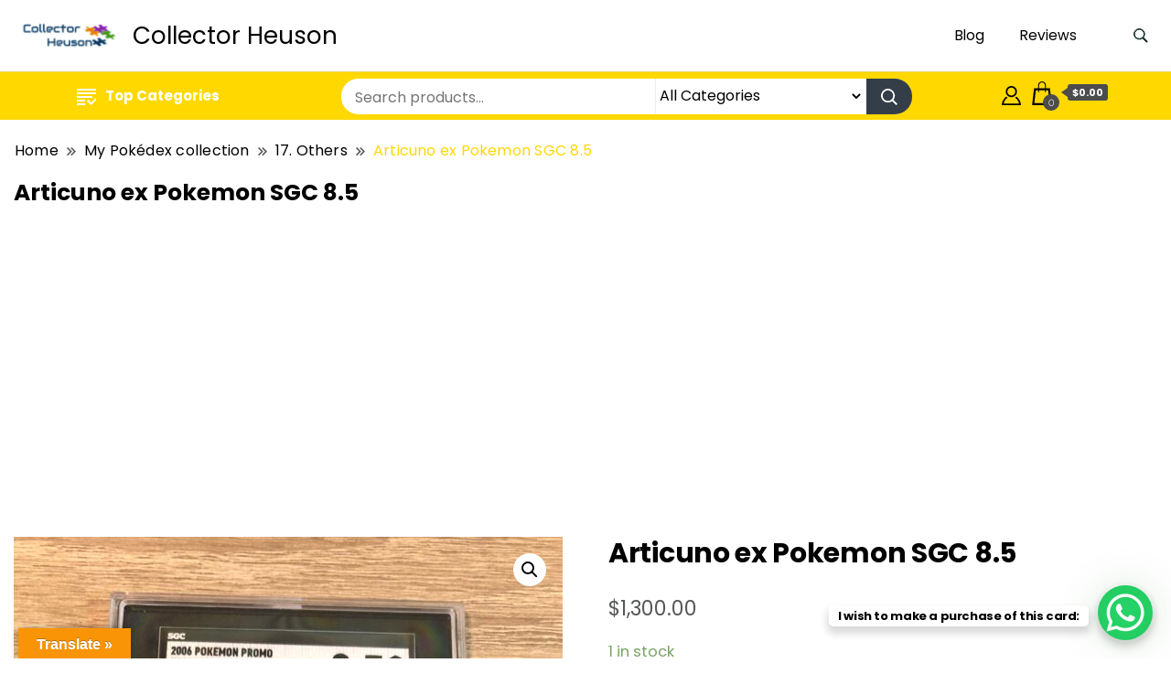

--- FILE ---
content_type: text/html; charset=UTF-8
request_url: https://collectorheuson.com/product/articuno-ex-pokemon-sgc-8-5/?wmc-currency=HKD
body_size: 28798
content:
		<!DOCTYPE html>
		<html lang="en-US">
		<head itemscope itemtype="https://schema.org/WebSite">
		<meta charset="UTF-8">
		<meta name="viewport" content="width=device-width, initial-scale=1">
		<link rel="profile" href="http://gmpg.org/xfn/11">
		<title>Articuno ex Pokemon SGC 8.5 &#8211; Collector Heuson</title>
<meta name='robots' content='max-image-preview:large' />
	<style>img:is([sizes="auto" i], [sizes^="auto," i]) { contain-intrinsic-size: 3000px 1500px }</style>
	<link rel='dns-prefetch' href='//translate.google.com' />
<link rel='dns-prefetch' href='//www.googletagmanager.com' />
<link rel='dns-prefetch' href='//fonts.googleapis.com' />
<link rel='dns-prefetch' href='//pagead2.googlesyndication.com' />
<link rel="alternate" type="application/rss+xml" title="Collector Heuson &raquo; Feed" href="https://collectorheuson.com/feed/" />
<link rel="alternate" type="application/rss+xml" title="Collector Heuson &raquo; Comments Feed" href="https://collectorheuson.com/comments/feed/" />
<script>
window._wpemojiSettings = {"baseUrl":"https:\/\/s.w.org\/images\/core\/emoji\/15.0.3\/72x72\/","ext":".png","svgUrl":"https:\/\/s.w.org\/images\/core\/emoji\/15.0.3\/svg\/","svgExt":".svg","source":{"concatemoji":"https:\/\/collectorheuson.com\/wp-includes\/js\/wp-emoji-release.min.js?ver=6.7.2"}};
/*! This file is auto-generated */
!function(i,n){var o,s,e;function c(e){try{var t={supportTests:e,timestamp:(new Date).valueOf()};sessionStorage.setItem(o,JSON.stringify(t))}catch(e){}}function p(e,t,n){e.clearRect(0,0,e.canvas.width,e.canvas.height),e.fillText(t,0,0);var t=new Uint32Array(e.getImageData(0,0,e.canvas.width,e.canvas.height).data),r=(e.clearRect(0,0,e.canvas.width,e.canvas.height),e.fillText(n,0,0),new Uint32Array(e.getImageData(0,0,e.canvas.width,e.canvas.height).data));return t.every(function(e,t){return e===r[t]})}function u(e,t,n){switch(t){case"flag":return n(e,"\ud83c\udff3\ufe0f\u200d\u26a7\ufe0f","\ud83c\udff3\ufe0f\u200b\u26a7\ufe0f")?!1:!n(e,"\ud83c\uddfa\ud83c\uddf3","\ud83c\uddfa\u200b\ud83c\uddf3")&&!n(e,"\ud83c\udff4\udb40\udc67\udb40\udc62\udb40\udc65\udb40\udc6e\udb40\udc67\udb40\udc7f","\ud83c\udff4\u200b\udb40\udc67\u200b\udb40\udc62\u200b\udb40\udc65\u200b\udb40\udc6e\u200b\udb40\udc67\u200b\udb40\udc7f");case"emoji":return!n(e,"\ud83d\udc26\u200d\u2b1b","\ud83d\udc26\u200b\u2b1b")}return!1}function f(e,t,n){var r="undefined"!=typeof WorkerGlobalScope&&self instanceof WorkerGlobalScope?new OffscreenCanvas(300,150):i.createElement("canvas"),a=r.getContext("2d",{willReadFrequently:!0}),o=(a.textBaseline="top",a.font="600 32px Arial",{});return e.forEach(function(e){o[e]=t(a,e,n)}),o}function t(e){var t=i.createElement("script");t.src=e,t.defer=!0,i.head.appendChild(t)}"undefined"!=typeof Promise&&(o="wpEmojiSettingsSupports",s=["flag","emoji"],n.supports={everything:!0,everythingExceptFlag:!0},e=new Promise(function(e){i.addEventListener("DOMContentLoaded",e,{once:!0})}),new Promise(function(t){var n=function(){try{var e=JSON.parse(sessionStorage.getItem(o));if("object"==typeof e&&"number"==typeof e.timestamp&&(new Date).valueOf()<e.timestamp+604800&&"object"==typeof e.supportTests)return e.supportTests}catch(e){}return null}();if(!n){if("undefined"!=typeof Worker&&"undefined"!=typeof OffscreenCanvas&&"undefined"!=typeof URL&&URL.createObjectURL&&"undefined"!=typeof Blob)try{var e="postMessage("+f.toString()+"("+[JSON.stringify(s),u.toString(),p.toString()].join(",")+"));",r=new Blob([e],{type:"text/javascript"}),a=new Worker(URL.createObjectURL(r),{name:"wpTestEmojiSupports"});return void(a.onmessage=function(e){c(n=e.data),a.terminate(),t(n)})}catch(e){}c(n=f(s,u,p))}t(n)}).then(function(e){for(var t in e)n.supports[t]=e[t],n.supports.everything=n.supports.everything&&n.supports[t],"flag"!==t&&(n.supports.everythingExceptFlag=n.supports.everythingExceptFlag&&n.supports[t]);n.supports.everythingExceptFlag=n.supports.everythingExceptFlag&&!n.supports.flag,n.DOMReady=!1,n.readyCallback=function(){n.DOMReady=!0}}).then(function(){return e}).then(function(){var e;n.supports.everything||(n.readyCallback(),(e=n.source||{}).concatemoji?t(e.concatemoji):e.wpemoji&&e.twemoji&&(t(e.twemoji),t(e.wpemoji)))}))}((window,document),window._wpemojiSettings);
</script>

<style id='wp-emoji-styles-inline-css'>

	img.wp-smiley, img.emoji {
		display: inline !important;
		border: none !important;
		box-shadow: none !important;
		height: 1em !important;
		width: 1em !important;
		margin: 0 0.07em !important;
		vertical-align: -0.1em !important;
		background: none !important;
		padding: 0 !important;
	}
</style>
<link rel='stylesheet' id='wp-block-library-css' href='https://collectorheuson.com/wp-includes/css/dist/block-library/style.min.css?ver=6.7.2' media='all' />
<link rel='stylesheet' id='wc-blocks-vendors-style-css' href='https://collectorheuson.com/wp-content/plugins/woocommerce/packages/woocommerce-blocks/build/wc-blocks-vendors-style.css?ver=9.1.5' media='all' />
<link rel='stylesheet' id='wc-blocks-style-css' href='https://collectorheuson.com/wp-content/plugins/woocommerce/packages/woocommerce-blocks/build/wc-blocks-style.css?ver=9.1.5' media='all' />
<style id='classic-theme-styles-inline-css'>
/*! This file is auto-generated */
.wp-block-button__link{color:#fff;background-color:#32373c;border-radius:9999px;box-shadow:none;text-decoration:none;padding:calc(.667em + 2px) calc(1.333em + 2px);font-size:1.125em}.wp-block-file__button{background:#32373c;color:#fff;text-decoration:none}
</style>
<style id='global-styles-inline-css'>
:root{--wp--preset--aspect-ratio--square: 1;--wp--preset--aspect-ratio--4-3: 4/3;--wp--preset--aspect-ratio--3-4: 3/4;--wp--preset--aspect-ratio--3-2: 3/2;--wp--preset--aspect-ratio--2-3: 2/3;--wp--preset--aspect-ratio--16-9: 16/9;--wp--preset--aspect-ratio--9-16: 9/16;--wp--preset--color--black: #000000;--wp--preset--color--cyan-bluish-gray: #abb8c3;--wp--preset--color--white: #ffffff;--wp--preset--color--pale-pink: #f78da7;--wp--preset--color--vivid-red: #cf2e2e;--wp--preset--color--luminous-vivid-orange: #ff6900;--wp--preset--color--luminous-vivid-amber: #fcb900;--wp--preset--color--light-green-cyan: #7bdcb5;--wp--preset--color--vivid-green-cyan: #00d084;--wp--preset--color--pale-cyan-blue: #8ed1fc;--wp--preset--color--vivid-cyan-blue: #0693e3;--wp--preset--color--vivid-purple: #9b51e0;--wp--preset--gradient--vivid-cyan-blue-to-vivid-purple: linear-gradient(135deg,rgba(6,147,227,1) 0%,rgb(155,81,224) 100%);--wp--preset--gradient--light-green-cyan-to-vivid-green-cyan: linear-gradient(135deg,rgb(122,220,180) 0%,rgb(0,208,130) 100%);--wp--preset--gradient--luminous-vivid-amber-to-luminous-vivid-orange: linear-gradient(135deg,rgba(252,185,0,1) 0%,rgba(255,105,0,1) 100%);--wp--preset--gradient--luminous-vivid-orange-to-vivid-red: linear-gradient(135deg,rgba(255,105,0,1) 0%,rgb(207,46,46) 100%);--wp--preset--gradient--very-light-gray-to-cyan-bluish-gray: linear-gradient(135deg,rgb(238,238,238) 0%,rgb(169,184,195) 100%);--wp--preset--gradient--cool-to-warm-spectrum: linear-gradient(135deg,rgb(74,234,220) 0%,rgb(151,120,209) 20%,rgb(207,42,186) 40%,rgb(238,44,130) 60%,rgb(251,105,98) 80%,rgb(254,248,76) 100%);--wp--preset--gradient--blush-light-purple: linear-gradient(135deg,rgb(255,206,236) 0%,rgb(152,150,240) 100%);--wp--preset--gradient--blush-bordeaux: linear-gradient(135deg,rgb(254,205,165) 0%,rgb(254,45,45) 50%,rgb(107,0,62) 100%);--wp--preset--gradient--luminous-dusk: linear-gradient(135deg,rgb(255,203,112) 0%,rgb(199,81,192) 50%,rgb(65,88,208) 100%);--wp--preset--gradient--pale-ocean: linear-gradient(135deg,rgb(255,245,203) 0%,rgb(182,227,212) 50%,rgb(51,167,181) 100%);--wp--preset--gradient--electric-grass: linear-gradient(135deg,rgb(202,248,128) 0%,rgb(113,206,126) 100%);--wp--preset--gradient--midnight: linear-gradient(135deg,rgb(2,3,129) 0%,rgb(40,116,252) 100%);--wp--preset--font-size--small: 13px;--wp--preset--font-size--medium: 20px;--wp--preset--font-size--large: 36px;--wp--preset--font-size--x-large: 42px;--wp--preset--spacing--20: 0.44rem;--wp--preset--spacing--30: 0.67rem;--wp--preset--spacing--40: 1rem;--wp--preset--spacing--50: 1.5rem;--wp--preset--spacing--60: 2.25rem;--wp--preset--spacing--70: 3.38rem;--wp--preset--spacing--80: 5.06rem;--wp--preset--shadow--natural: 6px 6px 9px rgba(0, 0, 0, 0.2);--wp--preset--shadow--deep: 12px 12px 50px rgba(0, 0, 0, 0.4);--wp--preset--shadow--sharp: 6px 6px 0px rgba(0, 0, 0, 0.2);--wp--preset--shadow--outlined: 6px 6px 0px -3px rgba(255, 255, 255, 1), 6px 6px rgba(0, 0, 0, 1);--wp--preset--shadow--crisp: 6px 6px 0px rgba(0, 0, 0, 1);}:where(.is-layout-flex){gap: 0.5em;}:where(.is-layout-grid){gap: 0.5em;}body .is-layout-flex{display: flex;}.is-layout-flex{flex-wrap: wrap;align-items: center;}.is-layout-flex > :is(*, div){margin: 0;}body .is-layout-grid{display: grid;}.is-layout-grid > :is(*, div){margin: 0;}:where(.wp-block-columns.is-layout-flex){gap: 2em;}:where(.wp-block-columns.is-layout-grid){gap: 2em;}:where(.wp-block-post-template.is-layout-flex){gap: 1.25em;}:where(.wp-block-post-template.is-layout-grid){gap: 1.25em;}.has-black-color{color: var(--wp--preset--color--black) !important;}.has-cyan-bluish-gray-color{color: var(--wp--preset--color--cyan-bluish-gray) !important;}.has-white-color{color: var(--wp--preset--color--white) !important;}.has-pale-pink-color{color: var(--wp--preset--color--pale-pink) !important;}.has-vivid-red-color{color: var(--wp--preset--color--vivid-red) !important;}.has-luminous-vivid-orange-color{color: var(--wp--preset--color--luminous-vivid-orange) !important;}.has-luminous-vivid-amber-color{color: var(--wp--preset--color--luminous-vivid-amber) !important;}.has-light-green-cyan-color{color: var(--wp--preset--color--light-green-cyan) !important;}.has-vivid-green-cyan-color{color: var(--wp--preset--color--vivid-green-cyan) !important;}.has-pale-cyan-blue-color{color: var(--wp--preset--color--pale-cyan-blue) !important;}.has-vivid-cyan-blue-color{color: var(--wp--preset--color--vivid-cyan-blue) !important;}.has-vivid-purple-color{color: var(--wp--preset--color--vivid-purple) !important;}.has-black-background-color{background-color: var(--wp--preset--color--black) !important;}.has-cyan-bluish-gray-background-color{background-color: var(--wp--preset--color--cyan-bluish-gray) !important;}.has-white-background-color{background-color: var(--wp--preset--color--white) !important;}.has-pale-pink-background-color{background-color: var(--wp--preset--color--pale-pink) !important;}.has-vivid-red-background-color{background-color: var(--wp--preset--color--vivid-red) !important;}.has-luminous-vivid-orange-background-color{background-color: var(--wp--preset--color--luminous-vivid-orange) !important;}.has-luminous-vivid-amber-background-color{background-color: var(--wp--preset--color--luminous-vivid-amber) !important;}.has-light-green-cyan-background-color{background-color: var(--wp--preset--color--light-green-cyan) !important;}.has-vivid-green-cyan-background-color{background-color: var(--wp--preset--color--vivid-green-cyan) !important;}.has-pale-cyan-blue-background-color{background-color: var(--wp--preset--color--pale-cyan-blue) !important;}.has-vivid-cyan-blue-background-color{background-color: var(--wp--preset--color--vivid-cyan-blue) !important;}.has-vivid-purple-background-color{background-color: var(--wp--preset--color--vivid-purple) !important;}.has-black-border-color{border-color: var(--wp--preset--color--black) !important;}.has-cyan-bluish-gray-border-color{border-color: var(--wp--preset--color--cyan-bluish-gray) !important;}.has-white-border-color{border-color: var(--wp--preset--color--white) !important;}.has-pale-pink-border-color{border-color: var(--wp--preset--color--pale-pink) !important;}.has-vivid-red-border-color{border-color: var(--wp--preset--color--vivid-red) !important;}.has-luminous-vivid-orange-border-color{border-color: var(--wp--preset--color--luminous-vivid-orange) !important;}.has-luminous-vivid-amber-border-color{border-color: var(--wp--preset--color--luminous-vivid-amber) !important;}.has-light-green-cyan-border-color{border-color: var(--wp--preset--color--light-green-cyan) !important;}.has-vivid-green-cyan-border-color{border-color: var(--wp--preset--color--vivid-green-cyan) !important;}.has-pale-cyan-blue-border-color{border-color: var(--wp--preset--color--pale-cyan-blue) !important;}.has-vivid-cyan-blue-border-color{border-color: var(--wp--preset--color--vivid-cyan-blue) !important;}.has-vivid-purple-border-color{border-color: var(--wp--preset--color--vivid-purple) !important;}.has-vivid-cyan-blue-to-vivid-purple-gradient-background{background: var(--wp--preset--gradient--vivid-cyan-blue-to-vivid-purple) !important;}.has-light-green-cyan-to-vivid-green-cyan-gradient-background{background: var(--wp--preset--gradient--light-green-cyan-to-vivid-green-cyan) !important;}.has-luminous-vivid-amber-to-luminous-vivid-orange-gradient-background{background: var(--wp--preset--gradient--luminous-vivid-amber-to-luminous-vivid-orange) !important;}.has-luminous-vivid-orange-to-vivid-red-gradient-background{background: var(--wp--preset--gradient--luminous-vivid-orange-to-vivid-red) !important;}.has-very-light-gray-to-cyan-bluish-gray-gradient-background{background: var(--wp--preset--gradient--very-light-gray-to-cyan-bluish-gray) !important;}.has-cool-to-warm-spectrum-gradient-background{background: var(--wp--preset--gradient--cool-to-warm-spectrum) !important;}.has-blush-light-purple-gradient-background{background: var(--wp--preset--gradient--blush-light-purple) !important;}.has-blush-bordeaux-gradient-background{background: var(--wp--preset--gradient--blush-bordeaux) !important;}.has-luminous-dusk-gradient-background{background: var(--wp--preset--gradient--luminous-dusk) !important;}.has-pale-ocean-gradient-background{background: var(--wp--preset--gradient--pale-ocean) !important;}.has-electric-grass-gradient-background{background: var(--wp--preset--gradient--electric-grass) !important;}.has-midnight-gradient-background{background: var(--wp--preset--gradient--midnight) !important;}.has-small-font-size{font-size: var(--wp--preset--font-size--small) !important;}.has-medium-font-size{font-size: var(--wp--preset--font-size--medium) !important;}.has-large-font-size{font-size: var(--wp--preset--font-size--large) !important;}.has-x-large-font-size{font-size: var(--wp--preset--font-size--x-large) !important;}
:where(.wp-block-post-template.is-layout-flex){gap: 1.25em;}:where(.wp-block-post-template.is-layout-grid){gap: 1.25em;}
:where(.wp-block-columns.is-layout-flex){gap: 2em;}:where(.wp-block-columns.is-layout-grid){gap: 2em;}
:root :where(.wp-block-pullquote){font-size: 1.5em;line-height: 1.6;}
</style>
<link rel='stylesheet' id='google-language-translator-css' href='https://collectorheuson.com/wp-content/plugins/google-language-translator/css/style.css?ver=6.0.18' media='' />
<link rel='stylesheet' id='glt-toolbar-styles-css' href='https://collectorheuson.com/wp-content/plugins/google-language-translator/css/toolbar.css?ver=6.0.18' media='' />
<link rel='stylesheet' id='photoswipe-css' href='https://collectorheuson.com/wp-content/plugins/woocommerce/assets/css/photoswipe/photoswipe.min.css?ver=7.3.0' media='all' />
<link rel='stylesheet' id='photoswipe-default-skin-css' href='https://collectorheuson.com/wp-content/plugins/woocommerce/assets/css/photoswipe/default-skin/default-skin.min.css?ver=7.3.0' media='all' />
<link rel='stylesheet' id='woocommerce-layout-css' href='https://collectorheuson.com/wp-content/plugins/woocommerce/assets/css/woocommerce-layout.css?ver=7.3.0' media='all' />
<link rel='stylesheet' id='woocommerce-smallscreen-css' href='https://collectorheuson.com/wp-content/plugins/woocommerce/assets/css/woocommerce-smallscreen.css?ver=7.3.0' media='only screen and (max-width: 768px)' />
<link rel='stylesheet' id='woocommerce-general-css' href='https://collectorheuson.com/wp-content/plugins/woocommerce/assets/css/woocommerce.css?ver=7.3.0' media='all' />
<style id='woocommerce-inline-inline-css'>
.woocommerce form .form-row .required { visibility: visible; }
</style>
<link rel='stylesheet' id='wordpress-file-upload-style-css' href='https://collectorheuson.com/wp-content/plugins/wp-file-upload/css/wordpress_file_upload_style.css?ver=6.7.2' media='all' />
<link rel='stylesheet' id='wordpress-file-upload-style-safe-css' href='https://collectorheuson.com/wp-content/plugins/wp-file-upload/css/wordpress_file_upload_style_safe.css?ver=6.7.2' media='all' />
<link rel='stylesheet' id='wordpress-file-upload-adminbar-style-css' href='https://collectorheuson.com/wp-content/plugins/wp-file-upload/css/wordpress_file_upload_adminbarstyle.css?ver=6.7.2' media='all' />
<link rel='stylesheet' id='jquery-ui-css-css' href='https://collectorheuson.com/wp-content/plugins/wp-file-upload/vendor/jquery/jquery-ui.min.css?ver=6.7.2' media='all' />
<link rel='stylesheet' id='jquery-ui-timepicker-addon-css-css' href='https://collectorheuson.com/wp-content/plugins/wp-file-upload/vendor/jquery/jquery-ui-timepicker-addon.min.css?ver=6.7.2' media='all' />
<link rel='stylesheet' id='best-shop-google-fonts-css' href='https://fonts.googleapis.com/css?family=Poppins%3A300%2C300i%2C400%2C400i%2C700%2C700i%7COpen+Sans%3A300%2C300i%2C400%2C400i%2C500%2C500i%2C600%2C600i&#038;subset=latin%2Clatin-ext' media='all' />
<link rel='stylesheet' id='best-shop-bootstrap-css' href='https://collectorheuson.com/wp-content/themes/best-shop/css/bootstrap.css?ver=6.7.2' media='all' />
<link rel='stylesheet' id='best-shop-style-css' href='https://collectorheuson.com/wp-content/themes/best-shop/style.css?ver=1.0.2' media='all' />
<link rel='stylesheet' id='slb_core-css' href='https://collectorheuson.com/wp-content/plugins/simple-lightbox/client/css/app.css?ver=2.9.3' media='all' />
<link rel='stylesheet' id='popup-maker-site-css' href='https://collectorheuson.com/wp-content/plugins/popup-maker/assets/css/pum-site.min.css?ver=1.18.0' media='all' />
<style id='popup-maker-site-inline-css'>
/* Popup Google Fonts */
@import url('//fonts.googleapis.com/css?family=Montserrat:100');

/* Popup Theme 237: Light Box */
.pum-theme-237, .pum-theme-lightbox { background-color: rgba( 255, 255, 255, 0.00 ) } 
.pum-theme-237 .pum-container, .pum-theme-lightbox .pum-container { padding: 14px; border-radius: 15px; border: 5px solid #000000; box-shadow: 0px 0px 38px -19px rgba( 2, 2, 2, 0.56 ); background-color: rgba( 255, 255, 255, 0.86 ) } 
.pum-theme-237 .pum-title, .pum-theme-lightbox .pum-title { color: #000000; text-align: justify; text-shadow: 0px 0px 0px rgba( 2, 2, 2, 0.23 ); font-family: inherit; font-weight: 100; font-size: 30px; line-height: 24px } 
.pum-theme-237 .pum-content, .pum-theme-lightbox .pum-content { color: #000000; font-family: inherit; font-weight: 100 } 
.pum-theme-237 .pum-content + .pum-close, .pum-theme-lightbox .pum-content + .pum-close { position: absolute; height: 36px; width: 38px; left: auto; right: -13px; bottom: auto; top: -13px; padding: 0px; color: #ffffff; font-family: Arial; font-weight: 100; font-size: 24px; line-height: 24px; border: 3px solid #ffffff; border-radius: 28px; box-shadow: 0px 0px 15px 1px rgba( 2, 2, 2, 0.75 ); text-shadow: 0px 0px 0px rgba( 0, 0, 0, 0.23 ); background-color: rgba( 0, 0, 0, 1.00 ) } 

/* Popup Theme 236: Default Theme */
.pum-theme-236, .pum-theme-default-theme { background-color: rgba( 255, 255, 255, 1.00 ) } 
.pum-theme-236 .pum-container, .pum-theme-default-theme .pum-container { padding: 18px; border-radius: 0px; border: 1px none #000000; box-shadow: 1px 1px 3px 0px rgba( 2, 2, 2, 0.23 ); background-color: rgba( 249, 249, 249, 1.00 ) } 
.pum-theme-236 .pum-title, .pum-theme-default-theme .pum-title { color: #000000; text-align: left; text-shadow: 0px 0px 0px rgba( 2, 2, 2, 0.23 ); font-family: inherit; font-weight: 400; font-size: 32px; font-style: normal; line-height: 36px } 
.pum-theme-236 .pum-content, .pum-theme-default-theme .pum-content { color: #8c8c8c; font-family: inherit; font-weight: 400; font-style: inherit } 
.pum-theme-236 .pum-content + .pum-close, .pum-theme-default-theme .pum-content + .pum-close { position: absolute; height: auto; width: auto; left: auto; right: 0px; bottom: auto; top: 0px; padding: 8px; color: #ffffff; font-family: inherit; font-weight: 400; font-size: 12px; font-style: inherit; line-height: 36px; border: 1px none #ffffff; border-radius: 0px; box-shadow: 1px 1px 3px 0px rgba( 2, 2, 2, 0.23 ); text-shadow: 0px 0px 0px rgba( 0, 0, 0, 0.23 ); background-color: rgba( 0, 183, 205, 1.00 ) } 

/* Popup Theme 238: Enterprise Blue */
.pum-theme-238, .pum-theme-enterprise-blue { background-color: rgba( 0, 0, 0, 0.70 ) } 
.pum-theme-238 .pum-container, .pum-theme-enterprise-blue .pum-container { padding: 28px; border-radius: 5px; border: 1px none #000000; box-shadow: 0px 10px 25px 4px rgba( 2, 2, 2, 0.50 ); background-color: rgba( 255, 255, 255, 1.00 ) } 
.pum-theme-238 .pum-title, .pum-theme-enterprise-blue .pum-title { color: #315b7c; text-align: left; text-shadow: 0px 0px 0px rgba( 2, 2, 2, 0.23 ); font-family: inherit; font-weight: 100; font-size: 34px; line-height: 36px } 
.pum-theme-238 .pum-content, .pum-theme-enterprise-blue .pum-content { color: #2d2d2d; font-family: inherit; font-weight: 100 } 
.pum-theme-238 .pum-content + .pum-close, .pum-theme-enterprise-blue .pum-content + .pum-close { position: absolute; height: 28px; width: 28px; left: auto; right: 8px; bottom: auto; top: 8px; padding: 4px; color: #ffffff; font-family: Times New Roman; font-weight: 100; font-size: 20px; line-height: 20px; border: 1px none #ffffff; border-radius: 42px; box-shadow: 0px 0px 0px 0px rgba( 2, 2, 2, 0.23 ); text-shadow: 0px 0px 0px rgba( 0, 0, 0, 0.23 ); background-color: rgba( 49, 91, 124, 1.00 ) } 

/* Popup Theme 239: Hello Box */
.pum-theme-239, .pum-theme-hello-box { background-color: rgba( 0, 0, 0, 0.75 ) } 
.pum-theme-239 .pum-container, .pum-theme-hello-box .pum-container { padding: 30px; border-radius: 80px; border: 14px solid #81d742; box-shadow: 0px 0px 0px 0px rgba( 2, 2, 2, 0.00 ); background-color: rgba( 255, 255, 255, 1.00 ) } 
.pum-theme-239 .pum-title, .pum-theme-hello-box .pum-title { color: #2d2d2d; text-align: left; text-shadow: 0px 0px 0px rgba( 2, 2, 2, 0.23 ); font-family: Montserrat; font-weight: 100; font-size: 32px; line-height: 36px } 
.pum-theme-239 .pum-content, .pum-theme-hello-box .pum-content { color: #2d2d2d; font-family: inherit; font-weight: 100 } 
.pum-theme-239 .pum-content + .pum-close, .pum-theme-hello-box .pum-content + .pum-close { position: absolute; height: auto; width: auto; left: auto; right: -30px; bottom: auto; top: -30px; padding: 0px; color: #2d2d2d; font-family: Times New Roman; font-weight: 100; font-size: 32px; line-height: 28px; border: 1px none #ffffff; border-radius: 28px; box-shadow: 0px 0px 0px 0px rgba( 2, 2, 2, 0.23 ); text-shadow: 0px 0px 0px rgba( 0, 0, 0, 0.23 ); background-color: rgba( 255, 255, 255, 1.00 ) } 

/* Popup Theme 240: Cutting Edge */
.pum-theme-240, .pum-theme-cutting-edge { background-color: rgba( 0, 0, 0, 0.50 ) } 
.pum-theme-240 .pum-container, .pum-theme-cutting-edge .pum-container { padding: 18px; border-radius: 0px; border: 1px none #000000; box-shadow: 0px 10px 25px 0px rgba( 2, 2, 2, 0.50 ); background-color: rgba( 30, 115, 190, 1.00 ) } 
.pum-theme-240 .pum-title, .pum-theme-cutting-edge .pum-title { color: #ffffff; text-align: left; text-shadow: 0px 0px 0px rgba( 2, 2, 2, 0.23 ); font-family: Sans-Serif; font-weight: 100; font-size: 26px; line-height: 28px } 
.pum-theme-240 .pum-content, .pum-theme-cutting-edge .pum-content { color: #ffffff; font-family: inherit; font-weight: 100 } 
.pum-theme-240 .pum-content + .pum-close, .pum-theme-cutting-edge .pum-content + .pum-close { position: absolute; height: 24px; width: 24px; left: auto; right: 0px; bottom: auto; top: 0px; padding: 0px; color: #1e73be; font-family: Times New Roman; font-weight: 100; font-size: 32px; line-height: 24px; border: 1px none #ffffff; border-radius: 0px; box-shadow: -1px 1px 1px 0px rgba( 2, 2, 2, 0.10 ); text-shadow: -1px 1px 1px rgba( 0, 0, 0, 0.10 ); background-color: rgba( 238, 238, 34, 1.00 ) } 

/* Popup Theme 241: Framed Border */
.pum-theme-241, .pum-theme-framed-border { background-color: rgba( 255, 255, 255, 0.50 ) } 
.pum-theme-241 .pum-container, .pum-theme-framed-border .pum-container { padding: 18px; border-radius: 0px; border: 20px outset #dd3333; box-shadow: 1px 1px 3px 0px rgba( 2, 2, 2, 0.97 ) inset; background-color: rgba( 255, 251, 239, 1.00 ) } 
.pum-theme-241 .pum-title, .pum-theme-framed-border .pum-title { color: #000000; text-align: left; text-shadow: 0px 0px 0px rgba( 2, 2, 2, 0.23 ); font-family: inherit; font-weight: 100; font-size: 32px; line-height: 36px } 
.pum-theme-241 .pum-content, .pum-theme-framed-border .pum-content { color: #2d2d2d; font-family: inherit; font-weight: 100 } 
.pum-theme-241 .pum-content + .pum-close, .pum-theme-framed-border .pum-content + .pum-close { position: absolute; height: 20px; width: 20px; left: auto; right: -20px; bottom: auto; top: -20px; padding: 0px; color: #ffffff; font-family: Tahoma; font-weight: 700; font-size: 16px; line-height: 18px; border: 1px none #ffffff; border-radius: 0px; box-shadow: 0px 0px 0px 0px rgba( 2, 2, 2, 0.23 ); text-shadow: 0px 0px 0px rgba( 0, 0, 0, 0.23 ); background-color: rgba( 0, 0, 0, 0.55 ) } 

/* Popup Theme 242: Floating Bar - Soft Blue */
.pum-theme-242, .pum-theme-floating-bar { background-color: rgba( 255, 255, 255, 0.00 ) } 
.pum-theme-242 .pum-container, .pum-theme-floating-bar .pum-container { padding: 8px; border-radius: 0px; border: 1px none #000000; box-shadow: 1px 1px 3px 0px rgba( 2, 2, 2, 0.23 ); background-color: rgba( 238, 246, 252, 1.00 ) } 
.pum-theme-242 .pum-title, .pum-theme-floating-bar .pum-title { color: #505050; text-align: left; text-shadow: 0px 0px 0px rgba( 2, 2, 2, 0.23 ); font-family: inherit; font-weight: 400; font-size: 32px; line-height: 36px } 
.pum-theme-242 .pum-content, .pum-theme-floating-bar .pum-content { color: #505050; font-family: inherit; font-weight: 400 } 
.pum-theme-242 .pum-content + .pum-close, .pum-theme-floating-bar .pum-content + .pum-close { position: absolute; height: 18px; width: 18px; left: auto; right: 5px; bottom: auto; top: 50%; padding: 0px; color: #505050; font-family: Sans-Serif; font-weight: 700; font-size: 15px; line-height: 18px; border: 1px solid #505050; border-radius: 15px; box-shadow: 0px 0px 0px 0px rgba( 2, 2, 2, 0.00 ); text-shadow: 0px 0px 0px rgba( 0, 0, 0, 0.00 ); background-color: rgba( 255, 255, 255, 0.00 ); transform: translate(0, -50%) } 

/* Popup Theme 243: Content Only - For use with page builders or block editor */
.pum-theme-243, .pum-theme-content-only { background-color: rgba( 0, 0, 0, 0.70 ) } 
.pum-theme-243 .pum-container, .pum-theme-content-only .pum-container { padding: 0px; border-radius: 0px; border: 1px none #000000; box-shadow: 0px 0px 0px 0px rgba( 2, 2, 2, 0.00 ) } 
.pum-theme-243 .pum-title, .pum-theme-content-only .pum-title { color: #000000; text-align: left; text-shadow: 0px 0px 0px rgba( 2, 2, 2, 0.23 ); font-family: inherit; font-weight: 400; font-size: 32px; line-height: 36px } 
.pum-theme-243 .pum-content, .pum-theme-content-only .pum-content { color: #8c8c8c; font-family: inherit; font-weight: 400 } 
.pum-theme-243 .pum-content + .pum-close, .pum-theme-content-only .pum-content + .pum-close { position: absolute; height: 18px; width: 18px; left: auto; right: 7px; bottom: auto; top: 7px; padding: 0px; color: #000000; font-family: inherit; font-weight: 700; font-size: 20px; line-height: 20px; border: 1px none #ffffff; border-radius: 15px; box-shadow: 0px 0px 0px 0px rgba( 2, 2, 2, 0.00 ); text-shadow: 0px 0px 0px rgba( 0, 0, 0, 0.00 ); background-color: rgba( 255, 255, 255, 0.00 ) } 

#pum-1124 {z-index: 1999999999}
#pum-2262 {z-index: 1999999999}
#pum-1451 {z-index: 1999999999}
#pum-669 {z-index: 1999999999}
#pum-1176 {z-index: 1999999999}
#pum-1090 {z-index: 1999999999}
#pum-677 {z-index: 1999999999}
#pum-667 {z-index: 1999999999}
#pum-245 {z-index: 1999999999}
#pum-244 {z-index: 1999999999}

</style>
<link rel='stylesheet' id='site-reviews-css' href='https://collectorheuson.com/wp-content/plugins/site-reviews/assets/styles/default.css?ver=6.4.1' media='all' />
<style id='site-reviews-inline-css'>
.glsr-star-empty,.glsr-star-rating--stars[class*=" s"]>span{background-image:url(https://collectorheuson.com/wp-content/plugins/site-reviews/assets/images/stars/default/star-empty.svg)!important}.glsr-field-is-invalid .glsr-star-rating--stars[class*=" s"]>span{background-image:url(https://collectorheuson.com/wp-content/plugins/site-reviews/assets/images/stars/default/star-error.svg)!important}.glsr-star-half{background-image:url(https://collectorheuson.com/wp-content/plugins/site-reviews/assets/images/stars/default/star-half.svg)!important}.glsr-star-full,.glsr-star-rating--stars[class*=" s"]>span.gl-active,.glsr-star-rating--stars[class*=" s"]>span.gl-active.gl-selected{background-image:url(https://collectorheuson.com/wp-content/plugins/site-reviews/assets/images/stars/default/star-full.svg)!important}

</style>
<script src="https://collectorheuson.com/wp-includes/js/jquery/jquery.min.js?ver=3.7.1" id="jquery-core-js"></script>
<script src="https://collectorheuson.com/wp-includes/js/jquery/jquery-migrate.min.js?ver=3.4.1" id="jquery-migrate-js"></script>
<!--[if lt IE 8]>
<script src="https://collectorheuson.com/wp-includes/js/json2.min.js?ver=2015-05-03" id="json2-js"></script>
<![endif]-->
<script src="https://collectorheuson.com/wp-content/plugins/wp-file-upload/js/wordpress_file_upload_functions.js?ver=6.7.2" id="wordpress_file_upload_script-js"></script>
<script src="https://collectorheuson.com/wp-includes/js/jquery/ui/core.min.js?ver=1.13.3" id="jquery-ui-core-js"></script>
<script src="https://collectorheuson.com/wp-includes/js/jquery/ui/datepicker.min.js?ver=1.13.3" id="jquery-ui-datepicker-js"></script>
<script id="jquery-ui-datepicker-js-after">
jQuery(function(jQuery){jQuery.datepicker.setDefaults({"closeText":"Close","currentText":"Today","monthNames":["January","February","March","April","May","June","July","August","September","October","November","December"],"monthNamesShort":["Jan","Feb","Mar","Apr","May","Jun","Jul","Aug","Sep","Oct","Nov","Dec"],"nextText":"Next","prevText":"Previous","dayNames":["Sunday","Monday","Tuesday","Wednesday","Thursday","Friday","Saturday"],"dayNamesShort":["Sun","Mon","Tue","Wed","Thu","Fri","Sat"],"dayNamesMin":["S","M","T","W","T","F","S"],"dateFormat":"MM d, yy","firstDay":1,"isRTL":false});});
</script>
<script src="https://collectorheuson.com/wp-content/plugins/wp-file-upload/vendor/jquery/jquery-ui-timepicker-addon.min.js?ver=6.7.2" id="jquery-ui-timepicker-addon-js-js"></script>
<script src="https://collectorheuson.com/wp-content/themes/best-shop/js/bootstrap.js?ver=6.7.2" id="best-shop-bootstrap-js"></script>

<!-- Google Analytics snippet added by Site Kit -->
<script src="https://www.googletagmanager.com/gtag/js?id=UA-206679314-1" id="google_gtagjs-js" async></script>
<script id="google_gtagjs-js-after">
window.dataLayer = window.dataLayer || [];function gtag(){dataLayer.push(arguments);}
gtag('set', 'linker', {"domains":["collectorheuson.com"]} );
gtag("js", new Date());
gtag("set", "developer_id.dZTNiMT", true);
gtag("config", "UA-206679314-1", {"anonymize_ip":true});
gtag("config", "G-G1J6QR3CL3");
</script>

<!-- End Google Analytics snippet added by Site Kit -->
<link rel="https://api.w.org/" href="https://collectorheuson.com/wp-json/" /><link rel="alternate" title="JSON" type="application/json" href="https://collectorheuson.com/wp-json/wp/v2/product/1800" /><link rel="EditURI" type="application/rsd+xml" title="RSD" href="https://collectorheuson.com/xmlrpc.php?rsd" />
<link rel="canonical" href="https://collectorheuson.com/product/articuno-ex-pokemon-sgc-8-5/" />
<link rel='shortlink' href='https://collectorheuson.com/?p=1800' />
<link rel="alternate" title="oEmbed (JSON)" type="application/json+oembed" href="https://collectorheuson.com/wp-json/oembed/1.0/embed?url=https%3A%2F%2Fcollectorheuson.com%2Fproduct%2Farticuno-ex-pokemon-sgc-8-5%2F" />
<link rel="alternate" title="oEmbed (XML)" type="text/xml+oembed" href="https://collectorheuson.com/wp-json/oembed/1.0/embed?url=https%3A%2F%2Fcollectorheuson.com%2Fproduct%2Farticuno-ex-pokemon-sgc-8-5%2F&#038;format=xml" />
<meta name="cdp-version" content="1.3.8" /><style>p.hello{font-size:12px;color:darkgray;}#google_language_translator,#flags{text-align:left;}#google_language_translator{clear:both;}#flags{width:165px;}#flags a{display:inline-block;margin-right:2px;}#google_language_translator{width:auto!important;}.goog-tooltip{display: none!important;}.goog-tooltip:hover{display: none!important;}.goog-text-highlight{background-color:transparent!important;border:none!important;box-shadow:none!important;}#google_language_translator select.goog-te-combo{color:#32373c;}#google_language_translator{color:transparent;}body{top:0px!important;}#goog-gt-{display:none!important;}#glt-translate-trigger{left:20px;right:auto;}#glt-translate-trigger > span{color:#ffffff;}#glt-translate-trigger{background:#f89406;}.goog-te-gadget .goog-te-combo{width:100%;}</style><meta name="generator" content="Site Kit by Google 1.94.0" /><!-- Google site verification - Google Listings & Ads -->
<meta name="google-site-verification" content="hOVQTX4g6fz5KzT-jB3w8jqcgDMfVKmuGxMybS296LM" />
	<style type="text/css" id="custom-theme-colors" >
        :root {
            --glt-primary-color: #ffd800 ;
            --glt-secondary-color: #32B9A5 ;
            --glt-primary-font: Poppins, Serif ;
            --glt-secondary-font: Open Sans, Sans Serif ;
            --logo-width: 130 ;
            --footer-color: #000 ;
            --footer-text-color: #eee ;
        }
        .site-branding img.custom-logo {
            max-width:130px ;    
        }
	</style>
	<noscript><style>.woocommerce-product-gallery{ opacity: 1 !important; }</style></noscript>
	
<!-- Google AdSense snippet added by Site Kit -->
<meta name="google-adsense-platform-account" content="ca-host-pub-2644536267352236">
<meta name="google-adsense-platform-domain" content="sitekit.withgoogle.com">
<!-- End Google AdSense snippet added by Site Kit -->

<!-- Meta Pixel Code -->
<script type='text/javascript'>
!function(f,b,e,v,n,t,s){if(f.fbq)return;n=f.fbq=function(){n.callMethod?
n.callMethod.apply(n,arguments):n.queue.push(arguments)};if(!f._fbq)f._fbq=n;
n.push=n;n.loaded=!0;n.version='2.0';n.queue=[];t=b.createElement(e);t.async=!0;
t.src=v;s=b.getElementsByTagName(e)[0];s.parentNode.insertBefore(t,s)}(window,
document,'script','https://connect.facebook.net/en_US/fbevents.js');
</script>
<!-- End Meta Pixel Code -->
<script type='text/javascript'>
  fbq('init', '909589459679263', {}, {
    "agent": "wordpress-6.7.2-3.0.8"
});
  </script><script type='text/javascript'>
  fbq('track', 'PageView', []);
  </script>
<!-- Meta Pixel Code -->
<noscript>
<img height="1" width="1" style="display:none" alt="fbpx"
src="https://www.facebook.com/tr?id=909589459679263&ev=PageView&noscript=1" />
</noscript>
<!-- End Meta Pixel Code -->
			<script  type="text/javascript">
				!function(f,b,e,v,n,t,s){if(f.fbq)return;n=f.fbq=function(){n.callMethod?
					n.callMethod.apply(n,arguments):n.queue.push(arguments)};if(!f._fbq)f._fbq=n;
					n.push=n;n.loaded=!0;n.version='2.0';n.queue=[];t=b.createElement(e);t.async=!0;
					t.src=v;s=b.getElementsByTagName(e)[0];s.parentNode.insertBefore(t,s)}(window,
					document,'script','https://connect.facebook.net/en_US/fbevents.js');
			</script>
			<!-- WooCommerce Facebook Integration Begin -->
			<script  type="text/javascript">

				fbq('init', '909589459679263', {}, {
    "agent": "woocommerce-7.3.0-3.0.11"
});

				fbq( 'track', 'PageView', {
    "source": "woocommerce",
    "version": "7.3.0",
    "pluginVersion": "3.0.11"
} );

				document.addEventListener( 'DOMContentLoaded', function() {
					jQuery && jQuery( function( $ ) {
						// Insert placeholder for events injected when a product is added to the cart through AJAX.
						$( document.body ).append( '<div class=\"wc-facebook-pixel-event-placeholder\"></div>' );
					} );
				}, false );

			</script>
			<!-- WooCommerce Facebook Integration End -->
			
<!-- Google AdSense snippet added by Site Kit -->
<script async src="https://pagead2.googlesyndication.com/pagead/js/adsbygoogle.js?client=ca-pub-6327105615962564&amp;host=ca-host-pub-2644536267352236" crossorigin="anonymous"></script>

<!-- End Google AdSense snippet added by Site Kit -->
<link rel="icon" href="https://collectorheuson.com/wp-content/uploads/2021/10/cropped-Collectorheuson-logo-1-1-32x32.png" sizes="32x32" />
<link rel="icon" href="https://collectorheuson.com/wp-content/uploads/2021/10/cropped-Collectorheuson-logo-1-1-192x192.png" sizes="192x192" />
<link rel="apple-touch-icon" href="https://collectorheuson.com/wp-content/uploads/2021/10/cropped-Collectorheuson-logo-1-1-180x180.png" />
<meta name="msapplication-TileImage" content="https://collectorheuson.com/wp-content/uploads/2021/10/cropped-Collectorheuson-logo-1-1-270x270.png" />
</head>

<body class="product-template-default single single-product postid-1800 wp-custom-logo theme-best-shop woocommerce woocommerce-page woocommerce-no-js leftsidebar" itemscope itemtype="https://schema.org/WebPage">
    <script type='text/javascript'>

      function updateConfig() {
        var eventsFilter = "Microdata,SubscribedButtonClick";
        var eventsFilterList = eventsFilter.split(',');
        fbq.instance.pluginConfig.set("909589459679263", 'openbridge',
          {'endpoints':
            [{
              'targetDomain': window.location.href,
              'endpoint': window.location.href + '.open-bridge'
            }],
            'eventsFilter': {
              'eventNames':eventsFilterList,
              'filteringMode':'blocklist'
            }
          }
        );
        fbq.instance.configLoaded("909589459679263");
      }

      window.onload = function() {
        var s = document.createElement('script');
        s.setAttribute('src', "https://collectorheuson.com/wp-content/plugins/official-facebook-pixel/core/../js/openbridge_plugin.js");
        s.setAttribute('onload', 'updateConfig()');
        document.body.appendChild( s );
      }
    </script>
		<div id="page" class="site">
			<a class="skip-link screen-reader-text" href="#primary">Skip to content</a>
		    
		<header id="masthead" class="site-header style-one 
         header-no-border " 
        itemscope itemtype="https://schema.org/WPHeader">
            
            
            
             <!--end top bar-->
            
			<div class="container main-menu-wrap">
				<div class="header-wrapper">
					        <div class="site-branding" itemscope itemtype="https://schema.org/Organization">
            <a href="https://collectorheuson.com/" class="custom-logo-link" rel="home"><img width="248" height="86" src="https://collectorheuson.com/wp-content/uploads/2021/10/cropped-Collectorheuson-logo-1.png" class="custom-logo" alt="Collector Heuson" decoding="async" /></a><div class="site-title-logo">                <p class="site-title" itemprop="name"><a href="https://collectorheuson.com/" rel="home" itemprop="url">Collector Heuson</a></p>
                            </div>
        </div><!-- .site-branding -->
        					<div class="nav-wrap">
						<div class="header-left">
							            <nav id="site-navigation" class="main-navigation"  itemscope itemtype=&quot;https://schema.org/SiteNavigationElement&quot;>
                <div class="primary-menu-container"><ul id="primary-menu" class="menu"><li id="menu-item-1139" class="menu-item menu-item-type-post_type menu-item-object-page menu-item-1139"><a href="https://collectorheuson.com/blog/">Blog</a></li>
<li id="menu-item-2187" class="menu-item menu-item-type-post_type menu-item-object-page menu-item-2187"><a href="https://collectorheuson.com/review/">Reviews</a></li>
</ul></div>            </nav>
        						</div>
						<div class="header-right">
								<div class="header-search">
		<button class="header-search-icon" aria-label="search form toggle" data-toggle-target=".search-modal" data-toggle-body-class="showing-search-modal" data-set-focus=".search-modal .search-field" aria-expanded="false">
			<svg xmlns="http://www.w3.org/2000/svg" width="16.197" height="16.546"
                viewBox="0 0 16.197 16.546" aria-label="Search Icon">
                <path id="icons8-search"
                    d="M9.939,3a5.939,5.939,0,1,0,3.472,10.754l4.6,4.585.983-.983L14.448,12.8A5.939,5.939,0,0,0,9.939,3Zm0,.7A5.24,5.24,0,1,1,4.7,8.939,5.235,5.235,0,0,1,9.939,3.7Z"
                    transform="translate(-3.5 -2.5)" fill="#001a1a" stroke="#001a1a"
                    stroke-width="1" opacity="0.9" />
            </svg>
		</button>
		<div class="header-search-form search-modal cover-modal" data-modal-target-string=".search-modal">
			<div class="header-search-inner-wrap">'
				<form role="search" method="get" class="search-form" action="https://collectorheuson.com/">
				<label>
					<span class="screen-reader-text">Search for:</span>
					<input type="search" class="search-field" placeholder="Search &hellip;" value="" name="s" />
				</label>
				<input type="submit" class="search-submit" value="Search" />
			</form>				<button aria-label="search form close" class="close" data-toggle-target=".search-modal" data-toggle-body-class="showing-search-modal" data-set-focus=".search-modal .search-field" aria-expanded="false"></button>
			</div>
		</div>
	</div><!-- .header-seearch -->
						</div>
					</div><!-- #site-navigation -->
				</div>
			</div>
			    <div class="mobile-header">
        <div class="header-main">
            <div class="container">
                <div class="mob-nav-site-branding-wrap">
                    <div class="header-center">
                                <div class="site-branding" itemscope itemtype="https://schema.org/Organization">
            <a href="https://collectorheuson.com/" class="custom-logo-link" rel="home"><img width="248" height="86" src="https://collectorheuson.com/wp-content/uploads/2021/10/cropped-Collectorheuson-logo-1.png" class="custom-logo" alt="Collector Heuson" decoding="async" /></a><div class="site-title-logo">                <p class="site-title" itemprop="name"><a href="https://collectorheuson.com/" rel="home" itemprop="url">Collector Heuson</a></p>
                            </div>
        </div><!-- .site-branding -->
                            </div>
                    <button id="menu-opener" data-toggle-target=".main-menu-modal" data-toggle-body-class="showing-main-menu-modal" aria-expanded="false" data-set-focus=".close-main-nav-toggle">
                        <span></span>
                        <span></span>
                        <span></span>
                    </button>
                </div>
            </div>
        </div>
        <div class="mobile-header-wrap">
            <div class="mobile-menu-wrapper">
                <nav id="mobile-site-navigation" class="main-navigation mobile-navigation">        
                    <div class="primary-menu-list main-menu-modal cover-modal" data-modal-target-string=".main-menu-modal">                  
                        <button class="close close-main-nav-toggle" data-toggle-target=".main-menu-modal" data-toggle-body-class="showing-main-menu-modal" aria-expanded="false" data-set-focus=".main-menu-modal"></button>
                        <div class="mobile-social-wrap">
                              
                        </div>
                        <div class="mobile-menu" aria-label="Mobile">
                                        <nav id="mobile-navigation" class="main-navigation" >
                <div class="primary-menu-container"><ul id="primary-menu" class="menu"><li class="menu-item menu-item-type-post_type menu-item-object-page menu-item-1139"><a href="https://collectorheuson.com/blog/">Blog</a></li>
<li class="menu-item menu-item-type-post_type menu-item-object-page menu-item-2187"><a href="https://collectorheuson.com/review/">Reviews</a></li>
</ul></div>            </nav>
                                </div>
                    </div>
                </nav><!-- #mobile-site-navigation -->
            </div>
        </div>  
    </div>
            <div class="woocommerce-bar">
            <nav>
            <div class="container"> 
                  <div class="produt-category-navigation">                
          <ul class="categories-menu">
                <li class="categories-menu-item">
                    <a class="categories-menu-first" href="#">                        
                        <svg width="21" height="21" xmlns="http://www.w3.org/2000/svg" fill-rule="evenodd" clip-rule="evenodd"><path d="M9 21h-9v-2h9v2zm6.695-2.88l-3.314-3.13-1.381 1.47 4.699 4.54 8.301-8.441-1.384-1.439-6.921 7zm-6.695-1.144h-9v-2h9v2zm8-3.976h-17v-2h17v2zm7-4h-24v-2h24v2zm0-4h-24v-2h24v2z"/></svg>Top Categories                    </a>
                    <ul class="categories-dropdown-menu dropdown-menu">
                        <li class="menu-item base-set"><a href="https://collectorheuson.com/product-category/base-set/" class="nav-link">01. Base set</a></li><li class="menu-item jungle"><a href="https://collectorheuson.com/product-category/jungle/" class="nav-link">02. Jungle</a></li><li class="menu-item fossil"><a href="https://collectorheuson.com/product-category/fossil/" class="nav-link">03. Fossil</a></li><li class="menu-item team-rocket"><a href="https://collectorheuson.com/product-category/team-rocket/" class="nav-link">04. Team rocket</a></li><li class="menu-item gym-heroes"><a href="https://collectorheuson.com/product-category/gym-heroes/" class="nav-link">05. Gym heroes</a></li><li class="menu-item gym-challenge"><a href="https://collectorheuson.com/product-category/gym-challenge/" class="nav-link">06. Gym challenge</a></li><li class="menu-item neo-genesis"><a href="https://collectorheuson.com/product-category/neo-genesis/" class="nav-link">07. Neo Genesis</a></li><li class="menu-item neo-revelation"><a href="https://collectorheuson.com/product-category/neo-revelation/" class="nav-link">08. Neo Revelation</a></li><li class="menu-item neo-discovery"><a href="https://collectorheuson.com/product-category/neo-discovery/" class="nav-link">09. Neo Discovery</a></li><li class="menu-item neo-destiny"><a href="https://collectorheuson.com/product-category/neo-destiny/" class="nav-link">10. Neo Destiny</a></li><li class="menu-item base-set-2"><a href="https://collectorheuson.com/product-category/base-set-2/" class="nav-link">11. Base set 2</a></li><li class="menu-item legendary-collection"><a href="https://collectorheuson.com/product-category/legendary-collection/" class="nav-link">12. Legendary Collection</a></li><li class="menu-item e-card-series"><a href="https://collectorheuson.com/product-category/e-card-series/" class="nav-link">13. E-card series</a></li><li class="menu-item promos"><a href="https://collectorheuson.com/product-category/promos/" class="nav-link">14. Promos</a></li><li class="menu-item 1st-edition"><a href="https://collectorheuson.com/product-category/1st-edition/" class="nav-link">15. 1st edition</a></li><li class="menu-item japanese"><a href="https://collectorheuson.com/product-category/japanese/" class="nav-link">16. Japanese</a></li><li class="menu-item others"><a href="https://collectorheuson.com/product-category/others/" class="nav-link">17. Others</a></li>                    </ul>
                </li>
              </ul> 
          </div>
      <div class="product-search-form">
          <form method="get" action="https://collectorheuson.com/">
              <input type="hidden" name="post_type" value="product" />
              <input class="header-search-input" name="s" type="text" placeholder="Search products..."/>
              <select class="header-search-select" name="product_cat">
                  <option value="">All Categories</option> 
                  <option value="base-set">01. Base set <span>(38)</span></option><option value="jungle">02. Jungle <span>(27)</span></option><option value="fossil">03. Fossil <span>(20)</span></option><option value="team-rocket">04. Team rocket <span>(9)</span></option><option value="gym-heroes">05. Gym heroes <span>(23)</span></option><option value="gym-challenge">06. Gym challenge <span>(12)</span></option><option value="neo-genesis">07. Neo Genesis <span>(22)</span></option><option value="neo-revelation">08. Neo Revelation <span>(2)</span></option><option value="neo-discovery">09. Neo Discovery <span>(8)</span></option><option value="neo-destiny">10. Neo Destiny <span>(9)</span></option><option value="base-set-2">11. Base set 2 <span>(1)</span></option><option value="legendary-collection">12. Legendary Collection <span>(0)</span></option><option value="e-card-series">13. E-card series <span>(5)</span></option><option value="promos">14. Promos <span>(16)</span></option><option value="1st-edition">15. 1st edition <span>(52)</span></option><option value="japanese">16. Japanese <span>(26)</span></option><option value="others">17. Others <span>(13)</span></option>              </select>
              <button class="header-search-button" type="submit"></button>
          </form>
      </div>
            <div class="header-woo-icon-container">
        		
        <div class="woocommerce-bar-icons">
            <div class="header-my-account">
                <div class="header-login"> 
                    <a href="https://collectorheuson.com/my-account/" data-tooltip="My Account" title="My Account">
                        <svg xmlns="http://www.w3.org/2000/svg" width="21" height="21" viewBox="0 0 24 24"><path d="M12 2c2.757 0 5 2.243 5 5.001 0 2.756-2.243 5-5 5s-5-2.244-5-5c0-2.758 2.243-5.001 5-5.001zm0-2c-3.866 0-7 3.134-7 7.001 0 3.865 3.134 7 7 7s7-3.135 7-7c0-3.867-3.134-7.001-7-7.001zm6.369 13.353c-.497.498-1.057.931-1.658 1.302 2.872 1.874 4.378 5.083 4.972 7.346h-19.387c.572-2.29 2.058-5.503 4.973-7.358-.603-.374-1.162-.811-1.658-1.312-4.258 3.072-5.611 8.506-5.611 10.669h24c0-2.142-1.44-7.557-5.631-10.647z"/></svg>                    </a>
                </div>
            </div>
        </div>
        	
        <div class="woocommerce-bar-icons">
            <div class="header-cart">
                <div class="header-cart-block">
                    <div class="header-cart-inner">                       

                        	
        <a class="cart-contents" href="https://collectorheuson.com/cart/" data-tooltip="Cart" title="Cart">
            <svg xmlns="http://www.w3.org/2000/svg" width="26" height="26" viewBox="0 0 24 24"><path d="M20 7h-4v-3c0-2.209-1.791-4-4-4s-4 1.791-4 4v3h-4l-2 17h20l-2-17zm-11-3c0-1.654 1.346-3 3-3s3 1.346 3 3v3h-6v-3zm-4.751 18l1.529-13h2.222v1.5c0 .276.224.5.5.5s.5-.224.5-.5v-1.5h6v1.5c0 .276.224.5.5.5s.5-.224.5-.5v-1.5h2.222l1.529 13h-15.502z"/></svg><span class="count">0</span></i>
            <div class="amount-cart">&#036;0.00</div> 
        </a>
        
                        <ul class="site-header-cart menu list-unstyled text-center">
                            <li>
                                <div class="widget woocommerce widget_shopping_cart"><div class="widget_shopping_cart_content"></div></div>                            </li>
                        </ul>

                    </div>
                </div>
            </div>
        </div>
    
    </div> <!-- end woo icon-container -->

           
            </div>
            </nav> 
            </div>
                    
		</header><!-- #masthead -->
    

     		<header class="page-header">
			<div class="container">
				<div class="breadcrumb-wrapper">
					<header class="page-header"> <div ><div class="breadcrumb-wrapper"><div id="crumbs" itemscope itemtype="http://schema.org/BreadcrumbList">
                <span itemprop="itemListElement" itemscope itemtype="http://schema.org/ListItem">
                    <a href="https://collectorheuson.com" itemprop="item"><span itemprop="name">Home</span></a><meta itemprop="position" content="1" /><span class="separator"><svg width="13" height="13" viewBox="0 0 13 13" fill="none" xmlns="http://www.w3.org/2000/svg" aria-label="Breadcrumb Icon"><path d="M6.839 12.02L5.424 10.607L10.024 6.007L5.424 1.407L6.839 0L12.849 6.01L6.84 12.02H6.839ZM1.414 12.02L0 10.607L4.6 6.007L0 1.414L1.414 0L7.425 6.01L1.415 12.02H1.414V12.02Z" fill="#58595B"/></svg></span></span><span itemprop="itemListElement" itemscope itemtype="http://schema.org/ListItem"><a href="https://collectorheuson.com/" itemprop="item"><span itemprop="name">My Pokédex collection</span></a><meta itemprop="position" content="2" /><span class="separator"><svg width="13" height="13" viewBox="0 0 13 13" fill="none" xmlns="http://www.w3.org/2000/svg" aria-label="Breadcrumb Icon"><path d="M6.839 12.02L5.424 10.607L10.024 6.007L5.424 1.407L6.839 0L12.849 6.01L6.84 12.02H6.839ZM1.414 12.02L0 10.607L4.6 6.007L0 1.414L1.414 0L7.425 6.01L1.415 12.02H1.414V12.02Z" fill="#58595B"/></svg></span></span><span itemprop="itemListElement" itemscope itemtype="http://schema.org/ListItem"><a href="https://collectorheuson.com/product-category/others/" itemprop="item"><span itemprop="name">17. Others</span></a><meta itemprop="position" content="3" /><span class="separator"><svg width="13" height="13" viewBox="0 0 13 13" fill="none" xmlns="http://www.w3.org/2000/svg" aria-label="Breadcrumb Icon"><path d="M6.839 12.02L5.424 10.607L10.024 6.007L5.424 1.407L6.839 0L12.849 6.01L6.84 12.02H6.839ZM1.414 12.02L0 10.607L4.6 6.007L0 1.414L1.414 0L7.425 6.01L1.415 12.02H1.414V12.02Z" fill="#58595B"/></svg></span></span><span class="current" itemprop="itemListElement" itemscope itemtype="http://schema.org/ListItem"><a href="https://collectorheuson.com/product/articuno-ex-pokemon-sgc-8-5/" itemprop="item"><span itemprop="name">Articuno ex Pokemon SGC 8.5</span></a><meta itemprop="position" content="4" /></span></div></div></header><!-- .crumbs -->				</div>
				<h2 class="page-title">Articuno ex Pokemon SGC 8.5</h2>			</div>
		</header><!-- .page-header -->
	
<div class="woocommerce-page">
    
    <div class="content-area">
         <div class="container">
             <div class="page-grid">
                 
                  <div class="site-main">
                      <div class="content-area">

                          <div class="woocommerce-notices-wrapper"></div><div id="product-1800" class="product type-product post-1800 status-publish first instock product_cat-others has-post-thumbnail purchasable product-type-simple">

	<div class="woocommerce-product-gallery woocommerce-product-gallery--with-images woocommerce-product-gallery--columns-4 images" data-columns="4" style="opacity: 0; transition: opacity .25s ease-in-out;">
	<figure class="woocommerce-product-gallery__wrapper">
		<div data-thumb="https://collectorheuson.com/wp-content/uploads/2022/07/0177bac6c62dd6f130cac2d44ee27b35ad5df5328a-100x100.jpg" data-thumb-alt="" class="woocommerce-product-gallery__image"><a href="https://collectorheuson.com/wp-content/uploads/2022/07/0177bac6c62dd6f130cac2d44ee27b35ad5df5328a.jpg"><img width="600" height="800" src="https://collectorheuson.com/wp-content/uploads/2022/07/0177bac6c62dd6f130cac2d44ee27b35ad5df5328a-600x800.jpg" class="wp-post-image" alt="" title="0177bac6c62dd6f130cac2d44ee27b35ad5df5328a" data-caption="" data-src="https://collectorheuson.com/wp-content/uploads/2022/07/0177bac6c62dd6f130cac2d44ee27b35ad5df5328a.jpg" data-large_image="https://collectorheuson.com/wp-content/uploads/2022/07/0177bac6c62dd6f130cac2d44ee27b35ad5df5328a.jpg" data-large_image_width="1536" data-large_image_height="2048" decoding="async" fetchpriority="high" srcset="https://collectorheuson.com/wp-content/uploads/2022/07/0177bac6c62dd6f130cac2d44ee27b35ad5df5328a-600x800.jpg 600w, https://collectorheuson.com/wp-content/uploads/2022/07/0177bac6c62dd6f130cac2d44ee27b35ad5df5328a-225x300.jpg 225w, https://collectorheuson.com/wp-content/uploads/2022/07/0177bac6c62dd6f130cac2d44ee27b35ad5df5328a-768x1024.jpg 768w, https://collectorheuson.com/wp-content/uploads/2022/07/0177bac6c62dd6f130cac2d44ee27b35ad5df5328a-1152x1536.jpg 1152w, https://collectorheuson.com/wp-content/uploads/2022/07/0177bac6c62dd6f130cac2d44ee27b35ad5df5328a.jpg 1536w" sizes="(max-width: 600px) 100vw, 600px" /></a></div><div data-thumb="https://collectorheuson.com/wp-content/uploads/2022/07/01736f12c1c5c2f52a18a8d42f30ced2723ccc580d-100x100.jpg" data-thumb-alt="" class="woocommerce-product-gallery__image"><a href="https://collectorheuson.com/wp-content/uploads/2022/07/01736f12c1c5c2f52a18a8d42f30ced2723ccc580d.jpg"><img width="600" height="800" src="https://collectorheuson.com/wp-content/uploads/2022/07/01736f12c1c5c2f52a18a8d42f30ced2723ccc580d-600x800.jpg" class="" alt="" title="01736f12c1c5c2f52a18a8d42f30ced2723ccc580d" data-caption="" data-src="https://collectorheuson.com/wp-content/uploads/2022/07/01736f12c1c5c2f52a18a8d42f30ced2723ccc580d.jpg" data-large_image="https://collectorheuson.com/wp-content/uploads/2022/07/01736f12c1c5c2f52a18a8d42f30ced2723ccc580d.jpg" data-large_image_width="1536" data-large_image_height="2048" decoding="async" srcset="https://collectorheuson.com/wp-content/uploads/2022/07/01736f12c1c5c2f52a18a8d42f30ced2723ccc580d-600x800.jpg 600w, https://collectorheuson.com/wp-content/uploads/2022/07/01736f12c1c5c2f52a18a8d42f30ced2723ccc580d-225x300.jpg 225w, https://collectorheuson.com/wp-content/uploads/2022/07/01736f12c1c5c2f52a18a8d42f30ced2723ccc580d-768x1024.jpg 768w, https://collectorheuson.com/wp-content/uploads/2022/07/01736f12c1c5c2f52a18a8d42f30ced2723ccc580d-1152x1536.jpg 1152w, https://collectorheuson.com/wp-content/uploads/2022/07/01736f12c1c5c2f52a18a8d42f30ced2723ccc580d.jpg 1536w" sizes="(max-width: 600px) 100vw, 600px" /></a></div>	</figure>
</div>

	<div class="summary entry-summary">
		<h1 class="product_title entry-title">Articuno ex Pokemon SGC 8.5</h1><p class="price"><span class="woocommerce-Price-amount amount"><bdi><span class="woocommerce-Price-currencySymbol">&#36;</span>1,300.00</bdi></span></p>
<p class="stock in-stock">1 in stock</p>

	
	<form class="cart" action="https://collectorheuson.com/product/articuno-ex-pokemon-sgc-8-5/" method="post" enctype='multipart/form-data'>
		
		<div class="quantity">
		<label class="screen-reader-text" for="quantity_697e38aa7a827">Articuno ex Pokemon SGC 8.5 quantity</label>
	<input
		type="text"
		 readonly='readonly'		id="quantity_697e38aa7a827"
		class="input-text qty text"
		name="quantity"
		value="1"
		title="Qty"
		size="4"
		min="1"
		max="1"
			/>
	</div>
		<div id="wcpay-payment-request-wrapper" style="clear:both;padding-top:1.5em;display:none;">
			<div id="wcpay-payment-request-button">
				<!-- A Stripe Element will be inserted here. -->
			</div>
		</div>
				<p id="wcpay-payment-request-button-separator" style="margin-top:1.5em;text-align:center;display:none;">&mdash; OR &mdash;</p>
		
		<button type="submit" name="add-to-cart" value="1800" class="single_add_to_cart_button button alt wp-element-button">Add to cart</button>

			</form>

	
<div class="product_meta">

	
	
		<span class="sku_wrapper">SKU: <span class="sku">288</span></span>

	
	<span class="posted_in">Category: <a href="https://collectorheuson.com/product-category/others/" rel="tag">17. Others</a></span>
	
	
</div>
	</div>

	
	<div class="woocommerce-tabs wc-tabs-wrapper">
		<ul class="tabs wc-tabs" role="tablist">
							<li class="description_tab" id="tab-title-description" role="tab" aria-controls="tab-description">
					<a href="#tab-description">
						Description					</a>
				</li>
					</ul>
					<div class="woocommerce-Tabs-panel woocommerce-Tabs-panel--description panel entry-content wc-tab" id="tab-description" role="tabpanel" aria-labelledby="tab-title-description">
				
	<h2>Description</h2>

<p>Product as shown in the photo and you will receive the exact pokemon card.</p>
<p>Free shipping to the world (except those cannot be reachable by hk post airmail, in which case, additional courier charge is to be collected from the buyer)</p>
<p>Check the <a href="https://collectorheuson.com/terms-and-conditions/" target="_blank" rel="noopener">terms and conditions</a> and <a href="https://collectorheuson.com/privacy-policy/" target="_blank" rel="noopener">privacy policy</a></p>
<p><a href="https://collectorheuson.com/" target="_blank" rel="noopener">Check my other listings regularly posted</a></p>
<p>Wish you enjoy the time here with Pokemon!</p>
			</div>
		
			</div>


	<section class="related products">

					<h2>Related products</h2>
				
		<ul class="products columns-4">

			
					<li class="product type-product post-2234 status-publish first instock product_cat-others has-post-thumbnail purchasable product-type-simple">
	<a href="https://collectorheuson.com/product/ancient-mew-mislabeled-psa-9/" class="woocommerce-LoopProduct-link woocommerce-loop-product__link"><img width="300" height="300" src="https://collectorheuson.com/wp-content/uploads/2023/01/1000000056-300x300.jpg" class="attachment-woocommerce_thumbnail size-woocommerce_thumbnail" alt="" decoding="async" srcset="https://collectorheuson.com/wp-content/uploads/2023/01/1000000056-300x300.jpg 300w, https://collectorheuson.com/wp-content/uploads/2023/01/1000000056-150x150.jpg 150w, https://collectorheuson.com/wp-content/uploads/2023/01/1000000056-100x100.jpg 100w" sizes="(max-width: 300px) 100vw, 300px" /><h2 class="woocommerce-loop-product__title">ancient mew mislabeled Check photo clearly psa 9</h2>
	<span class="price"><span class="woocommerce-Price-amount amount"><bdi><span class="woocommerce-Price-currencySymbol">&#36;</span>1,500.00</bdi></span></span>
    <div class="custom-cart-btn">
				<a href="?add-to-cart=2234" data-quantity="1" class="button wp-element-button product_type_simple add_to_cart_button ajax_add_to_cart" data-product_id="2234" data-product_sku="424" aria-label="Add &ldquo;ancient mew mislabeled Check photo clearly psa 9&rdquo; to your cart" rel="nofollow">Add to cart</a>    </div>
	
    <div class="hover-area">
        <div class="action-buttons">
                    </div>
    </div>
	
</li>

			
					<li class="product type-product post-1936 status-publish instock product_cat-others has-post-thumbnail purchasable product-type-simple">
	<a href="https://collectorheuson.com/product/latias-ex-delta-species-cgc-8-5/" class="woocommerce-LoopProduct-link woocommerce-loop-product__link"><img width="300" height="300" src="https://collectorheuson.com/wp-content/uploads/2022/07/011b2d24b42fc0733f3606d4d89aedbb1b1a0738b8-300x300.jpg" class="attachment-woocommerce_thumbnail size-woocommerce_thumbnail" alt="" decoding="async" loading="lazy" srcset="https://collectorheuson.com/wp-content/uploads/2022/07/011b2d24b42fc0733f3606d4d89aedbb1b1a0738b8-300x300.jpg 300w, https://collectorheuson.com/wp-content/uploads/2022/07/011b2d24b42fc0733f3606d4d89aedbb1b1a0738b8-150x150.jpg 150w, https://collectorheuson.com/wp-content/uploads/2022/07/011b2d24b42fc0733f3606d4d89aedbb1b1a0738b8-100x100.jpg 100w" sizes="auto, (max-width: 300px) 100vw, 300px" /><h2 class="woocommerce-loop-product__title">Latias ex delta species CGC 8.5</h2>
	<span class="price"><span class="woocommerce-Price-amount amount"><bdi><span class="woocommerce-Price-currencySymbol">&#36;</span>1,100.00</bdi></span></span>
    <div class="custom-cart-btn">
				<a href="?add-to-cart=1936" data-quantity="1" class="button wp-element-button product_type_simple add_to_cart_button ajax_add_to_cart" data-product_id="1936" data-product_sku="335" aria-label="Add &ldquo;Latias ex delta species CGC 8.5&rdquo; to your cart" rel="nofollow">Add to cart</a>    </div>
	
    <div class="hover-area">
        <div class="action-buttons">
                    </div>
    </div>
	
</li>

			
					<li class="product type-product post-1934 status-publish instock product_cat-others has-post-thumbnail purchasable product-type-simple">
	<a href="https://collectorheuson.com/product/venusaur-ex-cgc-5/" class="woocommerce-LoopProduct-link woocommerce-loop-product__link"><img width="300" height="300" src="https://collectorheuson.com/wp-content/uploads/2022/07/01f9e3c26ab6d0d5fcee199ede839efa443dc52557-300x300.jpg" class="attachment-woocommerce_thumbnail size-woocommerce_thumbnail" alt="" decoding="async" loading="lazy" srcset="https://collectorheuson.com/wp-content/uploads/2022/07/01f9e3c26ab6d0d5fcee199ede839efa443dc52557-300x300.jpg 300w, https://collectorheuson.com/wp-content/uploads/2022/07/01f9e3c26ab6d0d5fcee199ede839efa443dc52557-150x150.jpg 150w, https://collectorheuson.com/wp-content/uploads/2022/07/01f9e3c26ab6d0d5fcee199ede839efa443dc52557-100x100.jpg 100w" sizes="auto, (max-width: 300px) 100vw, 300px" /><h2 class="woocommerce-loop-product__title">Venusaur ex CGC 5</h2>
	<span class="price"><span class="woocommerce-Price-amount amount"><bdi><span class="woocommerce-Price-currencySymbol">&#36;</span>1,100.00</bdi></span></span>
    <div class="custom-cart-btn">
				<a href="?add-to-cart=1934" data-quantity="1" class="button wp-element-button product_type_simple add_to_cart_button ajax_add_to_cart" data-product_id="1934" data-product_sku="338" aria-label="Add &ldquo;Venusaur ex CGC 5&rdquo; to your cart" rel="nofollow">Add to cart</a>    </div>
	
    <div class="hover-area">
        <div class="action-buttons">
                    </div>
    </div>
	
</li>

			
					<li class="product type-product post-1897 status-publish last instock product_cat-japanese product_cat-others has-post-thumbnail purchasable product-type-simple">
	<a href="https://collectorheuson.com/product/rayquaza-ex-japanese-sgc-9-5/" class="woocommerce-LoopProduct-link woocommerce-loop-product__link"><img width="300" height="300" src="https://collectorheuson.com/wp-content/uploads/2022/07/01288d8a6733ec17a5d597bc2e58cbb2bd0d292a52-300x300.jpg" class="attachment-woocommerce_thumbnail size-woocommerce_thumbnail" alt="" decoding="async" loading="lazy" srcset="https://collectorheuson.com/wp-content/uploads/2022/07/01288d8a6733ec17a5d597bc2e58cbb2bd0d292a52-300x300.jpg 300w, https://collectorheuson.com/wp-content/uploads/2022/07/01288d8a6733ec17a5d597bc2e58cbb2bd0d292a52-150x150.jpg 150w, https://collectorheuson.com/wp-content/uploads/2022/07/01288d8a6733ec17a5d597bc2e58cbb2bd0d292a52-100x100.jpg 100w" sizes="auto, (max-width: 300px) 100vw, 300px" /><h2 class="woocommerce-loop-product__title">Rayquaza ex Japanese SGC 9.5</h2>
	<span class="price"><span class="woocommerce-Price-amount amount"><bdi><span class="woocommerce-Price-currencySymbol">&#36;</span>1,800.00</bdi></span></span>
    <div class="custom-cart-btn">
				<a href="?add-to-cart=1897" data-quantity="1" class="button wp-element-button product_type_simple add_to_cart_button ajax_add_to_cart" data-product_id="1897" data-product_sku="320" aria-label="Add &ldquo;Rayquaza ex Japanese SGC 9.5&rdquo; to your cart" rel="nofollow">Add to cart</a>    </div>
	
    <div class="hover-area">
        <div class="action-buttons">
                    </div>
    </div>
	
</li>

			
		</ul>

	</section>
	</div>


                      </div><!-- .content-area -->
                  </div>

                 
            </div>
        </div>
        
    </div>
    
</div>

	<footer id="colophon" class="site-footer" itemscope itemtype="https://schema.org/WPFooter">
                <div class="footer-bottom">
            <div class="container">
                            </div>
            <div class="container footer-info">
                <div class="site-info"><span class="copy-right"> <a href="https://gradientthemes.com">Powered by Low Cost Service Company Limited https://low-cost-service-company.com</a> </span></div> 
            </div>
        </div>
    </footer>
</div><!-- #page -->

<div id="glt-translate-trigger"><span class="notranslate">Translate »</span></div><div id="glt-toolbar"></div><div id="flags" style="display:none" class="size18"><ul id="sortable" class="ui-sortable"><li id="Chinese (Simplified)"><a href="#" title="Chinese (Simplified)" class="nturl notranslate zh-CN flag Chinese (Simplified)"></a></li><li id="English"><a href="#" title="English" class="nturl notranslate en flag united-states"></a></li><li id="French"><a href="#" title="French" class="nturl notranslate fr flag French"></a></li><li id="German"><a href="#" title="German" class="nturl notranslate de flag German"></a></li><li id="Japanese"><a href="#" title="Japanese" class="nturl notranslate ja flag Japanese"></a></li><li id="Korean"><a href="#" title="Korean" class="nturl notranslate ko flag Korean"></a></li><li id="Portuguese"><a href="#" title="Portuguese" class="nturl notranslate pt flag Portuguese"></a></li></ul></div><div id='glt-footer'><div id="google_language_translator" class="default-language-zh-TW"></div></div><script>function GoogleLanguageTranslatorInit() { new google.translate.TranslateElement({pageLanguage: 'zh-TW', includedLanguages:'zh-CN,en,fr,de,ja,ko,pt', autoDisplay: false}, 'google_language_translator');}</script>
        <!-- BEGIN Simple Chat Button Plugin -->
        <style>
            #simple-chat-button--container {
                position: fixed;
                bottom: 20px;
                right: 20px;
                z-index: 999999999;
            }
            #simple-chat-button--button {
                display: block;
                position: relative;
                text-decoration: none;
                width: 60px;
                height: 60px;
                border-radius: 50%;
                -webkit-transition: all 0.2s ease-in-out;
                transition: all 0.2s ease-in-out;
                -webkit-transform: scale(1);
                transform: scale(1);
                box-shadow: 0 6px 8px 2px rgba(0, 0, 0, .15);
                background: url("[data-uri]") center/44px 44px no-repeat #25D366;
            }
            #simple-chat-button--text {
                display: block;
                position: absolute;
                width: max-content;
                background-color: #fff;
                bottom: 15px;
                right: 70px;
                border-radius: 5px;
                padding: 5px 10px;
                color: #000;
                font-size: 13px;
                font-weight: 700;
                letter-spacing: -0.03em;
                -webkit-user-select: none;
                -moz-user-select: none;
                -ms-user-select: none;
                user-select: none;
                word-break: keep-all;
                line-height: 1em;
                text-overflow: ellipsis;
                vertical-align: middle;
                box-shadow: 0 6px 8px 2px rgba(0, 0, 0, .15);
            }
            #simple-chat-button--button:before {
                content: "";
                position: absolute;
                top: 0;
                bottom: 0;
                left: 0;
                right: 0;
                border-radius: 50%;
                -webkit-animation: scb-shockwave-animation 2s 5.3s ease-out infinite;
                animation: scb-shockwave-animation 2s 5.3s ease-out infinite;
                z-index: -1;
            }
            #simple-chat-button--button:hover {
                -webkit-transform: scale(1.06);
                transform: scale(1.06);
                -webkit-transition: all 0.2s ease-in-out;
                transition: all 0.2s ease-in-out;
            }
            @media only screen and (max-width: 1024px) {
                #simple-chat-button--container {
                    bottom: 20px;
                }
            }

            @media only screen and (max-width: 768px) {
                #simple-chat-button--container {
                    bottom: 20px;
                }
            }
            @-webkit-keyframes scb-shockwave-animation {
                0% {
                    -webkit-transform: scale(1);
                    transform: scale(1);
                    box-shadow: 0 0 2px rgba(0, 100, 0, .5), inset 0 0 1px rgba(0, 100, 0, .5);
                }
                95% {
                    box-shadow: 0 0 50px transparent, inset 0 0 30px transparent;
                }
                100% {
                    -webkit-transform: scale(1.2);
                    transform: scale(1.2);
                }
            }
            @keyframes scb-shockwave-animation {
                0% {
                    -webkit-transform: scale(1);
                    transform: scale(1);
                    box-shadow: 0 0 2px rgba(0, 100, 0, .5), inset 0 0 1px rgba(0, 100, 0, .5);
                }
                95% {
                    box-shadow: 0 0 50px transparent, inset 0 0 30px transparent;
                }
                100% {
                    -webkit-transform: scale(1.2);
                    transform: scale(1.2);
                }
            }
        </style>
        <div id="simple-chat-button--container">
            <a id="simple-chat-button--button" href="https://api.whatsapp.com/send?phone=+852 54368451&amp;text=Contact+to+make+a+purchase" target="_blank" rel="nofollow" aria-label="WhatsApp Chat Button" ></a>
            <span id="simple-chat-button--text">I wish to make a purchase of this card:</span>
        </div>
        <!-- END Simple Chat Button Plugin -->

    <div id="pum-1124" class="pum pum-overlay pum-theme-239 pum-theme-hello-box popmake-overlay auto_open click_open" data-popmake="{&quot;id&quot;:1124,&quot;slug&quot;:&quot;announcement&quot;,&quot;theme_id&quot;:239,&quot;cookies&quot;:[],&quot;triggers&quot;:[{&quot;type&quot;:&quot;auto_open&quot;,&quot;settings&quot;:{&quot;cookie_name&quot;:&quot;&quot;,&quot;delay&quot;:&quot;1500&quot;}},{&quot;type&quot;:&quot;click_open&quot;,&quot;settings&quot;:{&quot;extra_selectors&quot;:&quot;&quot;,&quot;cookie_name&quot;:null}}],&quot;mobile_disabled&quot;:null,&quot;tablet_disabled&quot;:null,&quot;meta&quot;:{&quot;display&quot;:{&quot;stackable&quot;:false,&quot;overlay_disabled&quot;:false,&quot;scrollable_content&quot;:false,&quot;disable_reposition&quot;:false,&quot;size&quot;:&quot;large&quot;,&quot;responsive_min_width&quot;:&quot;0%&quot;,&quot;responsive_min_width_unit&quot;:false,&quot;responsive_max_width&quot;:&quot;100%&quot;,&quot;responsive_max_width_unit&quot;:false,&quot;custom_width&quot;:&quot;300px&quot;,&quot;custom_width_unit&quot;:false,&quot;custom_height&quot;:&quot;380px&quot;,&quot;custom_height_unit&quot;:false,&quot;custom_height_auto&quot;:&quot;1&quot;,&quot;location&quot;:&quot;center&quot;,&quot;position_from_trigger&quot;:false,&quot;position_top&quot;:&quot;100&quot;,&quot;position_left&quot;:&quot;0&quot;,&quot;position_bottom&quot;:&quot;10&quot;,&quot;position_right&quot;:&quot;10&quot;,&quot;position_fixed&quot;:false,&quot;animation_type&quot;:&quot;slide&quot;,&quot;animation_speed&quot;:&quot;790&quot;,&quot;animation_origin&quot;:&quot;bottom&quot;,&quot;overlay_zindex&quot;:false,&quot;zindex&quot;:&quot;1999999999&quot;},&quot;close&quot;:{&quot;text&quot;:&quot;&quot;,&quot;button_delay&quot;:&quot;3000&quot;,&quot;overlay_click&quot;:false,&quot;esc_press&quot;:false,&quot;f4_press&quot;:false},&quot;click_open&quot;:[]}}" role="dialog" aria-modal="false"
								   >

	<div id="popmake-1124" class="pum-container popmake theme-239 pum-responsive pum-responsive-large responsive size-large">

				

				

		

				<div class="pum-content popmake-content" tabindex="0">
			<div class="wpforms-container wpforms-container-full" id="wpforms-1452"><form id="wpforms-form-1452" class="wpforms-validate wpforms-form wpforms-ajax-form" data-formid="1452" method="post" enctype="multipart/form-data" action="/product/articuno-ex-pokemon-sgc-8-5/?wmc-currency=HKD" data-token="dce786025f0945307d212668ca77a5c5"><noscript class="wpforms-error-noscript">Please enable JavaScript in your browser to complete this form.</noscript><div class="wpforms-field-container"><div id="wpforms-1452-field_1-container" class="wpforms-field wpforms-field-email" data-field-id="1"><label class="wpforms-field-label" for="wpforms-1452-field_1">Email / Phone / Whatsapp no. <span class="wpforms-required-label">*</span></label><input type="email" id="wpforms-1452-field_1" class="wpforms-field-medium wpforms-field-required" name="wpforms[fields][1]" required></div><div id="wpforms-1452-field_2-container" class="wpforms-field wpforms-field-textarea" data-field-id="2"><label class="wpforms-field-label" for="wpforms-1452-field_2">Type your message <span class="wpforms-required-label">*</span></label><textarea id="wpforms-1452-field_2" class="wpforms-field-medium wpforms-field-required" name="wpforms[fields][2]" required></textarea></div></div><div class="wpforms-submit-container"><input type="hidden" name="wpforms[id]" value="1452"><input type="hidden" name="wpforms[author]" value="0"><input type="hidden" name="wpforms[post_id]" value="1800"><button type="submit" name="wpforms[submit]" id="wpforms-submit-1452" class="wpforms-submit" data-alt-text="Sending..." data-submit-text="Submit" aria-live="assertive" value="wpforms-submit">Submit</button><img src="https://collectorheuson.com/wp-content/plugins/wpforms-lite/assets/images/submit-spin.svg" class="wpforms-submit-spinner" style="display: none;" width="26" height="26" alt="Loading"></div></form></div>  <!-- .wpforms-container -->
		</div>


				

							<button type="button" class="pum-close popmake-close" aria-label="Close">
			×			</button>
		
	</div>

</div>
    <!-- Meta Pixel Event Code -->
    <script type='text/javascript'>
        document.addEventListener( 'wpcf7mailsent', function( event ) {
        if( "fb_pxl_code" in event.detail.apiResponse){
          eval(event.detail.apiResponse.fb_pxl_code);
        }
      }, false );
    </script>
    <!-- End Meta Pixel Event Code -->
    <script type="application/ld+json">{"@context":"https:\/\/schema.org\/","@type":"Product","@id":"https:\/\/collectorheuson.com\/product\/articuno-ex-pokemon-sgc-8-5\/#product","name":"Articuno ex Pokemon SGC 8.5","url":"https:\/\/collectorheuson.com\/product\/articuno-ex-pokemon-sgc-8-5\/","description":"Product as shown in the photo and you will receive the exact pokemon card.\r\n\r\nFree shipping to the world (except those cannot be reachable by hk post airmail, in which case, additional courier charge is to be collected from the buyer)\r\n\r\nCheck the\u00a0terms and conditions\u00a0and\u00a0privacy policy\r\n\r\nCheck my other listings regularly posted\r\n\r\nWish you enjoy the time here with Pokemon!","image":"https:\/\/collectorheuson.com\/wp-content\/uploads\/2022\/07\/0177bac6c62dd6f130cac2d44ee27b35ad5df5328a.jpg","sku":"288","offers":[{"@type":"Offer","price":"1300.00","priceValidUntil":"2027-12-31","priceSpecification":{"price":"1300.00","priceCurrency":"HKD","valueAddedTaxIncluded":"false"},"priceCurrency":"HKD","availability":"http:\/\/schema.org\/InStock","url":"https:\/\/collectorheuson.com\/product\/articuno-ex-pokemon-sgc-8-5\/","seller":{"@type":"Organization","name":"Collector Heuson","url":"https:\/\/collectorheuson.com"}}]}</script>			<!-- Facebook Pixel Code -->
			<noscript>
				<img
					height="1"
					width="1"
					style="display:none"
					alt="fbpx"
					src="https://www.facebook.com/tr?id=909589459679263&ev=PageView&noscript=1"
				/>
			</noscript>
			<!-- End Facebook Pixel Code -->
			
<div class="pswp" tabindex="-1" role="dialog" aria-hidden="true">
	<div class="pswp__bg"></div>
	<div class="pswp__scroll-wrap">
		<div class="pswp__container">
			<div class="pswp__item"></div>
			<div class="pswp__item"></div>
			<div class="pswp__item"></div>
		</div>
		<div class="pswp__ui pswp__ui--hidden">
			<div class="pswp__top-bar">
				<div class="pswp__counter"></div>
				<button class="pswp__button pswp__button--close" aria-label="Close (Esc)"></button>
				<button class="pswp__button pswp__button--share" aria-label="Share"></button>
				<button class="pswp__button pswp__button--fs" aria-label="Toggle fullscreen"></button>
				<button class="pswp__button pswp__button--zoom" aria-label="Zoom in/out"></button>
				<div class="pswp__preloader">
					<div class="pswp__preloader__icn">
						<div class="pswp__preloader__cut">
							<div class="pswp__preloader__donut"></div>
						</div>
					</div>
				</div>
			</div>
			<div class="pswp__share-modal pswp__share-modal--hidden pswp__single-tap">
				<div class="pswp__share-tooltip"></div>
			</div>
			<button class="pswp__button pswp__button--arrow--left" aria-label="Previous (arrow left)"></button>
			<button class="pswp__button pswp__button--arrow--right" aria-label="Next (arrow right)"></button>
			<div class="pswp__caption">
				<div class="pswp__caption__center"></div>
			</div>
		</div>
	</div>
</div>
	<script type="text/javascript">
		(function () {
			var c = document.body.className;
			c = c.replace(/woocommerce-no-js/, 'woocommerce-js');
			document.body.className = c;
		})();
	</script>
	<link rel='stylesheet' id='wpforms-full-css' href='https://collectorheuson.com/wp-content/plugins/wpforms-lite/assets/css/wpforms-full.min.css?ver=1.8.0.1' media='all' />
<script src="//stats.wp.com/w.js?ver=202605" id="jp-tracks-js"></script>
<script src="https://collectorheuson.com/wp-content/plugins/google-listings-and-ads/vendor/automattic/jetpack-connection/dist/tracks-callables.js?minify=false&amp;ver=a96178e4d62fb695caa0" id="jp-tracks-functions-js"></script>
<script src="https://collectorheuson.com/wp-content/plugins/google-language-translator/js/scripts.js?ver=6.0.18" id="scripts-js"></script>
<script src="//translate.google.com/translate_a/element.js?cb=GoogleLanguageTranslatorInit" id="scripts-google-js"></script>
<script src="https://collectorheuson.com/wp-content/plugins/woocommerce/assets/js/jquery-blockui/jquery.blockUI.min.js?ver=2.7.0-wc.7.3.0" id="jquery-blockui-js"></script>
<script id="wc-add-to-cart-js-extra">
var wc_add_to_cart_params = {"ajax_url":"\/wp-admin\/admin-ajax.php","wc_ajax_url":"\/?wc-ajax=%%endpoint%%","i18n_view_cart":"View cart","cart_url":"https:\/\/collectorheuson.com\/cart\/","is_cart":"","cart_redirect_after_add":"yes"};
</script>
<script src="https://collectorheuson.com/wp-content/plugins/woocommerce/assets/js/frontend/add-to-cart.min.js?ver=7.3.0" id="wc-add-to-cart-js"></script>
<script src="https://collectorheuson.com/wp-content/plugins/woocommerce/assets/js/zoom/jquery.zoom.min.js?ver=1.7.21-wc.7.3.0" id="zoom-js"></script>
<script src="https://collectorheuson.com/wp-content/plugins/woocommerce/assets/js/flexslider/jquery.flexslider.min.js?ver=2.7.2-wc.7.3.0" id="flexslider-js"></script>
<script src="https://collectorheuson.com/wp-content/plugins/woocommerce/assets/js/photoswipe/photoswipe.min.js?ver=4.1.1-wc.7.3.0" id="photoswipe-js"></script>
<script src="https://collectorheuson.com/wp-content/plugins/woocommerce/assets/js/photoswipe/photoswipe-ui-default.min.js?ver=4.1.1-wc.7.3.0" id="photoswipe-ui-default-js"></script>
<script id="wc-single-product-js-extra">
var wc_single_product_params = {"i18n_required_rating_text":"Please select a rating","review_rating_required":"no","flexslider":{"rtl":false,"animation":"slide","smoothHeight":true,"directionNav":false,"controlNav":"thumbnails","slideshow":false,"animationSpeed":500,"animationLoop":false,"allowOneSlide":false},"zoom_enabled":"1","zoom_options":[],"photoswipe_enabled":"1","photoswipe_options":{"shareEl":false,"closeOnScroll":false,"history":false,"hideAnimationDuration":0,"showAnimationDuration":0},"flexslider_enabled":"1"};
</script>
<script src="https://collectorheuson.com/wp-content/plugins/woocommerce/assets/js/frontend/single-product.min.js?ver=7.3.0" id="wc-single-product-js"></script>
<script src="https://collectorheuson.com/wp-content/plugins/woocommerce/assets/js/js-cookie/js.cookie.min.js?ver=2.1.4-wc.7.3.0" id="js-cookie-js"></script>
<script id="woocommerce-js-extra">
var woocommerce_params = {"ajax_url":"\/wp-admin\/admin-ajax.php","wc_ajax_url":"\/?wc-ajax=%%endpoint%%"};
</script>
<script src="https://collectorheuson.com/wp-content/plugins/woocommerce/assets/js/frontend/woocommerce.min.js?ver=7.3.0" id="woocommerce-js"></script>
<script id="wc-cart-fragments-js-extra">
var wc_cart_fragments_params = {"ajax_url":"\/wp-admin\/admin-ajax.php","wc_ajax_url":"\/?wc-ajax=%%endpoint%%","cart_hash_key":"wc_cart_hash_a5d737a9acbc260c9a13e4df96cc7d46","fragment_name":"wc_fragments_a5d737a9acbc260c9a13e4df96cc7d46","request_timeout":"5000"};
</script>
<script src="https://collectorheuson.com/wp-content/plugins/woocommerce/assets/js/frontend/cart-fragments.min.js?ver=7.3.0" id="wc-cart-fragments-js"></script>
<script src="https://collectorheuson.com/wp-includes/js/jquery/ui/mouse.min.js?ver=1.13.3" id="jquery-ui-mouse-js"></script>
<script src="https://collectorheuson.com/wp-includes/js/jquery/ui/slider.min.js?ver=1.13.3" id="jquery-ui-slider-js"></script>
<script src="https://collectorheuson.com/wp-content/themes/best-shop/inc/assets/js/navigation.js?ver=1.0.2" id="best-shop-navigation-js"></script>
<script src="https://collectorheuson.com/wp-content/themes/best-shop/js/modal.js?ver=1.0.2" id="best-shop-model-js"></script>
<script src="https://collectorheuson.com/wp-content/themes/best-shop/js/custom.js?ver=1.0.2" id="best-shop-custom-js"></script>
<script src="https://js.stripe.com/v3/?ver=3.0" id="stripe-js"></script>
<script src="https://collectorheuson.com/wp-includes/js/dist/hooks.min.js?ver=4d63a3d491d11ffd8ac6" id="wp-hooks-js"></script>
<script src="https://collectorheuson.com/wp-includes/js/dist/i18n.min.js?ver=5e580eb46a90c2b997e6" id="wp-i18n-js"></script>
<script id="wp-i18n-js-after">
wp.i18n.setLocaleData( { 'text direction\u0004ltr': [ 'ltr' ] } );
</script>
<script id="WCPAY_PAYMENT_REQUEST-js-extra">
var wcpayPaymentRequestParams = {"ajax_url":"https:\/\/collectorheuson.com\/wp-admin\/admin-ajax.php","wc_ajax_url":"\/?wc-ajax=%%endpoint%%","stripe":{"publishableKey":"pk_live_51ETDmyFuiXB5oUVxaIafkGPnwuNcBxr1pXVhvLJ4BrWuiqfG6SldjatOGLQhuqXnDmgqwRA7tDoSFlbY4wFji7KR0079TvtxNs","accountId":"acct_1Jfew92H951qWknT","locale":"en"},"nonce":{"get_cart_details":"aafad7cbf3","shipping":"1604db646e","update_shipping":"6d600910ad","checkout":"b7edf9a1a2","add_to_cart":"c97d3e97e4","get_selected_product_data":"fa5f760b94","platform_tracker":"85a1626573","pay_for_order":"2f68450585"},"checkout":{"currency_code":"hkd","country_code":"HK","needs_shipping":false,"needs_payer_phone":true},"button":{"type":"buy","theme":"dark","height":"40","locale":"en","branded_type":"long"},"login_confirmation":"","is_product_page":"1","is_pay_for_order":"","has_block":"","product":{"shippingOptions":{"id":"pending","label":"Pending","detail":"","amount":0},"displayItems":[{"label":"Articuno ex Pokemon SGC 8.5","amount":130000},{"label":"Shipping","amount":0,"pending":true}],"total":{"label":"COLLECTORHEUSON.COM (via WooCommerce)","amount":130000,"pending":true},"needs_shipping":true,"currency":"hkd","country_code":"HK"},"total_label":"COLLECTORHEUSON.COM (via WooCommerce)"};
</script>
<script src="https://collectorheuson.com/wp-content/plugins/woocommerce-payments/dist/payment-request.js?ver=5.3.3" id="WCPAY_PAYMENT_REQUEST-js"></script>
<script id="popup-maker-site-js-extra">
var pum_vars = {"version":"1.18.0","pm_dir_url":"https:\/\/collectorheuson.com\/wp-content\/plugins\/popup-maker\/","ajaxurl":"https:\/\/collectorheuson.com\/wp-admin\/admin-ajax.php","restapi":"https:\/\/collectorheuson.com\/wp-json\/pum\/v1","rest_nonce":null,"default_theme":"236","debug_mode":"","disable_tracking":"","home_url":"\/","message_position":"top","core_sub_forms_enabled":"1","popups":[],"cookie_domain":"","analytics_route":"analytics","analytics_api":"https:\/\/collectorheuson.com\/wp-json\/pum\/v1"};
var pum_sub_vars = {"ajaxurl":"https:\/\/collectorheuson.com\/wp-admin\/admin-ajax.php","message_position":"top"};
var pum_popups = {"pum-1124":{"triggers":[{"type":"auto_open","settings":{"cookie_name":"","delay":"1500"}}],"cookies":[],"disable_on_mobile":false,"disable_on_tablet":false,"atc_promotion":null,"explain":null,"type_section":null,"theme_id":"239","size":"large","responsive_min_width":"0%","responsive_max_width":"100%","custom_width":"300px","custom_height_auto":true,"custom_height":"380px","scrollable_content":false,"animation_type":"slide","animation_speed":"790","animation_origin":"bottom","open_sound":"beep.mp3","custom_sound":"","location":"center","position_top":"100","position_bottom":"10","position_left":"0","position_right":"10","position_from_trigger":false,"position_fixed":false,"overlay_disabled":false,"stackable":false,"disable_reposition":false,"zindex":"1999999999","close_button_delay":"3000","fi_promotion":null,"close_on_form_submission":false,"close_on_form_submission_delay":"0","close_on_overlay_click":false,"close_on_esc_press":false,"close_on_f4_press":false,"disable_form_reopen":false,"disable_accessibility":false,"theme_slug":"hello-box","id":1124,"slug":"announcement"}};
</script>
<script src="https://collectorheuson.com/wp-content/plugins/popup-maker/assets/js/site.min.js?defer&amp;ver=1.18.0" id="popup-maker-site-js"></script>
<script id="site-reviews-js-before">
window.hasOwnProperty("GLSR")||(window.GLSR={Event:{on:()=>{}}});GLSR.action="glsr_action";GLSR.ajaxpagination=["#wpadminbar",".site-navigation-fixed"];GLSR.ajaxurl="https://collectorheuson.com/wp-admin/admin-ajax.php";GLSR.captcha=[];GLSR.nameprefix="site-reviews";GLSR.starsconfig={"clearable":false,"tooltip":false};GLSR.state={"popstate":false};GLSR.text={closemodal:"Close Modal"};GLSR.urlparameter="reviews-page";GLSR.validationconfig={field:"glsr-field",form:"glsr-form","field_error":"glsr-field-is-invalid","field_message":"glsr-field-error","field_required":"glsr-required","field_valid":"glsr-field-is-valid","form_error":"glsr-form-is-invalid","form_message":"glsr-form-message","form_message_failed":"glsr-form-failed","form_message_success":"glsr-form-success","input_error":"glsr-is-invalid","input_valid":"glsr-is-valid"};GLSR.validationstrings={accepted:"This field must be accepted.",between:"This field value must be between %s and %s.",betweenlength:"This field must have between %s and %s characters.",email:"This field requires a valid e-mail address.",errors:"Please fix the submission errors.",max:"Maximum value for this field is %s.",maxlength:"This field allows a maximum of %s characters.",min:"Minimum value for this field is %s.",minlength:"This field requires a minimum of %s characters.",number:"This field requires a number.",pattern:"Please match the requested format.",regex:"Please match the requested format.",required:"This field is required.",tel:"This field requires a valid telephone number.",url:"This field requires a valid website URL (make sure it starts with http or https).",unsupported:"The review could not be submitted because this browser is too old. Please try again with a modern browser."};GLSR.version="6.4.1";
</script>
<script src="https://collectorheuson.com/wp-content/plugins/site-reviews/assets/scripts/site-reviews.js?ver=6.4.1" id="site-reviews-js"></script>
<script src="https://collectorheuson.com/wp-content/plugins/wpforms-lite/assets/lib/jquery.validate.min.js?ver=1.19.5" id="wpforms-validation-js"></script>
<script src="https://collectorheuson.com/wp-content/plugins/wpforms-lite/assets/lib/mailcheck.min.js?ver=1.1.2" id="wpforms-mailcheck-js"></script>
<script src="https://collectorheuson.com/wp-content/plugins/wpforms-lite/assets/lib/punycode.min.js?ver=1.0.0" id="wpforms-punycode-js"></script>
<script src="https://collectorheuson.com/wp-content/plugins/wpforms-lite/assets/js/utils.min.js?ver=1.8.0.1" id="wpforms-generic-utils-js"></script>
<script src="https://collectorheuson.com/wp-content/plugins/wpforms-lite/assets/js/wpforms.min.js?ver=1.8.0.1" id="wpforms-js"></script>
<!-- WooCommerce JavaScript -->
<script type="text/javascript">
jQuery(function($) { 
/* WooCommerce Facebook Integration Event Tracking */
fbq('set', 'agent', 'woocommerce-7.3.0-3.0.11', '909589459679263');
fbq('track', 'ViewContent', {
    "source": "woocommerce",
    "version": "7.3.0",
    "pluginVersion": "3.0.11",
    "content_name": "Articuno ex Pokemon SGC 8.5",
    "content_ids": "[\"288_1800\"]",
    "content_type": "product",
    "contents": "[{\"id\":\"288_1800\",\"quantity\":1}]",
    "content_category": "17. Others",
    "value": "1300",
    "currency": "HKD"
}, {
    "eventID": "c5cd5968-25f6-4daa-a5ba-ef399fa13f1c"
});
 });
</script>
<script type="text/javascript" id="slb_context">/* <![CDATA[ */if ( !!window.jQuery ) {(function($){$(document).ready(function(){if ( !!window.SLB ) { {$.extend(SLB, {"context":["public","user_guest"]});} }})})(jQuery);}/* ]]> */</script>
<script type='text/javascript'>
/* <![CDATA[ */
var wpforms_settings = {"val_required":"This field is required.","val_email":"Please enter a valid email address.","val_email_suggestion":"Did you mean {suggestion}?","val_email_suggestion_title":"Click to accept this suggestion.","val_email_restricted":"This email address is not allowed.","val_number":"Please enter a valid number.","val_number_positive":"Please enter a valid positive number.","val_confirm":"Field values do not match.","val_checklimit":"You have exceeded the number of allowed selections: {#}.","val_limit_characters":"{count} of {limit} max characters.","val_limit_words":"{count} of {limit} max words.","val_recaptcha_fail_msg":"Google reCAPTCHA verification failed, please try again later.","val_inputmask_incomplete":"Please fill out the field in required format.","uuid_cookie":"","locale":"en","wpforms_plugin_url":"https:\/\/collectorheuson.com\/wp-content\/plugins\/wpforms-lite\/","gdpr":"","ajaxurl":"https:\/\/collectorheuson.com\/wp-admin\/admin-ajax.php","mailcheck_enabled":"1","mailcheck_domains":[],"mailcheck_toplevel_domains":["dev"],"is_ssl":"1","page_title":"Articuno ex Pokemon SGC 8.5","page_id":"1800"}
/* ]]> */
</script>

</body>
</html>


<!-- Page cached by LiteSpeed Cache 7.6.2 on 2026-02-01 01:15:22 -->

--- FILE ---
content_type: text/html; charset=utf-8
request_url: https://www.google.com/recaptcha/api2/aframe
body_size: 267
content:
<!DOCTYPE HTML><html><head><meta http-equiv="content-type" content="text/html; charset=UTF-8"></head><body><script nonce="BW4TRwSuYl2PGaagVhhRBg">/** Anti-fraud and anti-abuse applications only. See google.com/recaptcha */ try{var clients={'sodar':'https://pagead2.googlesyndication.com/pagead/sodar?'};window.addEventListener("message",function(a){try{if(a.source===window.parent){var b=JSON.parse(a.data);var c=clients[b['id']];if(c){var d=document.createElement('img');d.src=c+b['params']+'&rc='+(localStorage.getItem("rc::a")?sessionStorage.getItem("rc::b"):"");window.document.body.appendChild(d);sessionStorage.setItem("rc::e",parseInt(sessionStorage.getItem("rc::e")||0)+1);localStorage.setItem("rc::h",'1769879729274');}}}catch(b){}});window.parent.postMessage("_grecaptcha_ready", "*");}catch(b){}</script></body></html>

--- FILE ---
content_type: application/x-javascript
request_url: https://collectorheuson.com/wp-content/plugins/woocommerce-payments/dist/payment-request.js?ver=5.3.3
body_size: 10786
content:
!function(){var t={452:function(t,e,n){var r;t.exports=(r=n(3345),n(8269),n(8214),n(888),n(5109),function(){var t=r,e=t.lib.BlockCipher,n=t.algo,i=[],a=[],o=[],s=[],c=[],l=[],u=[],d=[],p=[],h=[];!function(){for(var t=[],e=0;e<256;e++)t[e]=e<128?e<<1:e<<1^283;var n=0,r=0;for(e=0;e<256;e++){var y=r^r<<1^r<<2^r<<3^r<<4;y=y>>>8^255&y^99,i[n]=y,a[y]=n;var _=t[n],f=t[_],v=t[f],m=257*t[y]^16843008*y;o[n]=m<<24|m>>>8,s[n]=m<<16|m>>>16,c[n]=m<<8|m>>>24,l[n]=m,m=16843009*v^65537*f^257*_^16843008*n,u[y]=m<<24|m>>>8,d[y]=m<<16|m>>>16,p[y]=m<<8|m>>>24,h[y]=m,n?(n=_^t[t[t[v^_]]],r^=t[t[r]]):n=r=1}}();var y=[0,1,2,4,8,16,32,64,128,27,54],_=n.AES=e.extend({_doReset:function(){if(!this._nRounds||this._keyPriorReset!==this._key){for(var t=this._keyPriorReset=this._key,e=t.words,n=t.sigBytes/4,r=4*((this._nRounds=n+6)+1),a=this._keySchedule=[],o=0;o<r;o++)o<n?a[o]=e[o]:(l=a[o-1],o%n?n>6&&o%n==4&&(l=i[l>>>24]<<24|i[l>>>16&255]<<16|i[l>>>8&255]<<8|i[255&l]):(l=i[(l=l<<8|l>>>24)>>>24]<<24|i[l>>>16&255]<<16|i[l>>>8&255]<<8|i[255&l],l^=y[o/n|0]<<24),a[o]=a[o-n]^l);for(var s=this._invKeySchedule=[],c=0;c<r;c++){if(o=r-c,c%4)var l=a[o];else l=a[o-4];s[c]=c<4||o<=4?l:u[i[l>>>24]]^d[i[l>>>16&255]]^p[i[l>>>8&255]]^h[i[255&l]]}}},encryptBlock:function(t,e){this._doCryptBlock(t,e,this._keySchedule,o,s,c,l,i)},decryptBlock:function(t,e){var n=t[e+1];t[e+1]=t[e+3],t[e+3]=n,this._doCryptBlock(t,e,this._invKeySchedule,u,d,p,h,a),n=t[e+1],t[e+1]=t[e+3],t[e+3]=n},_doCryptBlock:function(t,e,n,r,i,a,o,s){for(var c=this._nRounds,l=t[e]^n[0],u=t[e+1]^n[1],d=t[e+2]^n[2],p=t[e+3]^n[3],h=4,y=1;y<c;y++){var _=r[l>>>24]^i[u>>>16&255]^a[d>>>8&255]^o[255&p]^n[h++],f=r[u>>>24]^i[d>>>16&255]^a[p>>>8&255]^o[255&l]^n[h++],v=r[d>>>24]^i[p>>>16&255]^a[l>>>8&255]^o[255&u]^n[h++],m=r[p>>>24]^i[l>>>16&255]^a[u>>>8&255]^o[255&d]^n[h++];l=_,u=f,d=v,p=m}_=(s[l>>>24]<<24|s[u>>>16&255]<<16|s[d>>>8&255]<<8|s[255&p])^n[h++],f=(s[u>>>24]<<24|s[d>>>16&255]<<16|s[p>>>8&255]<<8|s[255&l])^n[h++],v=(s[d>>>24]<<24|s[p>>>16&255]<<16|s[l>>>8&255]<<8|s[255&u])^n[h++],m=(s[p>>>24]<<24|s[l>>>16&255]<<16|s[u>>>8&255]<<8|s[255&d])^n[h++],t[e]=_,t[e+1]=f,t[e+2]=v,t[e+3]=m},keySize:8});t.AES=e._createHelper(_)}(),r.AES)},5109:function(t,e,n){var r,i,a,o,s,c,l,u,d,p,h,y,_,f,v,m,g,w,P;t.exports=(r=n(3345),n(888),void(r.lib.Cipher||(i=r,a=i.lib,o=a.Base,s=a.WordArray,c=a.BufferedBlockAlgorithm,l=i.enc,l.Utf8,u=l.Base64,d=i.algo.EvpKDF,p=a.Cipher=c.extend({cfg:o.extend(),createEncryptor:function(t,e){return this.create(this._ENC_XFORM_MODE,t,e)},createDecryptor:function(t,e){return this.create(this._DEC_XFORM_MODE,t,e)},init:function(t,e,n){this.cfg=this.cfg.extend(n),this._xformMode=t,this._key=e,this.reset()},reset:function(){c.reset.call(this),this._doReset()},process:function(t){return this._append(t),this._process()},finalize:function(t){return t&&this._append(t),this._doFinalize()},keySize:4,ivSize:4,_ENC_XFORM_MODE:1,_DEC_XFORM_MODE:2,_createHelper:function(){function t(t){return"string"==typeof t?P:g}return function(e){return{encrypt:function(n,r,i){return t(r).encrypt(e,n,r,i)},decrypt:function(n,r,i){return t(r).decrypt(e,n,r,i)}}}}()}),a.StreamCipher=p.extend({_doFinalize:function(){return this._process(!0)},blockSize:1}),h=i.mode={},y=a.BlockCipherMode=o.extend({createEncryptor:function(t,e){return this.Encryptor.create(t,e)},createDecryptor:function(t,e){return this.Decryptor.create(t,e)},init:function(t,e){this._cipher=t,this._iv=e}}),_=h.CBC=function(){var t=y.extend();function e(t,e,n){var r,i=this._iv;i?(r=i,this._iv=void 0):r=this._prevBlock;for(var a=0;a<n;a++)t[e+a]^=r[a]}return t.Encryptor=t.extend({processBlock:function(t,n){var r=this._cipher,i=r.blockSize;e.call(this,t,n,i),r.encryptBlock(t,n),this._prevBlock=t.slice(n,n+i)}}),t.Decryptor=t.extend({processBlock:function(t,n){var r=this._cipher,i=r.blockSize,a=t.slice(n,n+i);r.decryptBlock(t,n),e.call(this,t,n,i),this._prevBlock=a}}),t}(),f=(i.pad={}).Pkcs7={pad:function(t,e){for(var n=4*e,r=n-t.sigBytes%n,i=r<<24|r<<16|r<<8|r,a=[],o=0;o<r;o+=4)a.push(i);var c=s.create(a,r);t.concat(c)},unpad:function(t){var e=255&t.words[t.sigBytes-1>>>2];t.sigBytes-=e}},a.BlockCipher=p.extend({cfg:p.cfg.extend({mode:_,padding:f}),reset:function(){var t;p.reset.call(this);var e=this.cfg,n=e.iv,r=e.mode;this._xformMode==this._ENC_XFORM_MODE?t=r.createEncryptor:(t=r.createDecryptor,this._minBufferSize=1),this._mode&&this._mode.__creator==t?this._mode.init(this,n&&n.words):(this._mode=t.call(r,this,n&&n.words),this._mode.__creator=t)},_doProcessBlock:function(t,e){this._mode.processBlock(t,e)},_doFinalize:function(){var t,e=this.cfg.padding;return this._xformMode==this._ENC_XFORM_MODE?(e.pad(this._data,this.blockSize),t=this._process(!0)):(t=this._process(!0),e.unpad(t)),t},blockSize:4}),v=a.CipherParams=o.extend({init:function(t){this.mixIn(t)},toString:function(t){return(t||this.formatter).stringify(this)}}),m=(i.format={}).OpenSSL={stringify:function(t){var e=t.ciphertext,n=t.salt;return(n?s.create([1398893684,1701076831]).concat(n).concat(e):e).toString(u)},parse:function(t){var e,n=u.parse(t),r=n.words;return 1398893684==r[0]&&1701076831==r[1]&&(e=s.create(r.slice(2,4)),r.splice(0,4),n.sigBytes-=16),v.create({ciphertext:n,salt:e})}},g=a.SerializableCipher=o.extend({cfg:o.extend({format:m}),encrypt:function(t,e,n,r){r=this.cfg.extend(r);var i=t.createEncryptor(n,r),a=i.finalize(e),o=i.cfg;return v.create({ciphertext:a,key:n,iv:o.iv,algorithm:t,mode:o.mode,padding:o.padding,blockSize:t.blockSize,formatter:r.format})},decrypt:function(t,e,n,r){return r=this.cfg.extend(r),e=this._parse(e,r.format),t.createDecryptor(n,r).finalize(e.ciphertext)},_parse:function(t,e){return"string"==typeof t?e.parse(t,this):t}}),w=(i.kdf={}).OpenSSL={execute:function(t,e,n,r){r||(r=s.random(8));var i=d.create({keySize:e+n}).compute(t,r),a=s.create(i.words.slice(e),4*n);return i.sigBytes=4*e,v.create({key:i,iv:a,salt:r})}},P=a.PasswordBasedCipher=g.extend({cfg:g.cfg.extend({kdf:w}),encrypt:function(t,e,n,r){var i=(r=this.cfg.extend(r)).kdf.execute(n,t.keySize,t.ivSize);r.iv=i.iv;var a=g.encrypt.call(this,t,e,i.key,r);return a.mixIn(i),a},decrypt:function(t,e,n,r){r=this.cfg.extend(r),e=this._parse(e,r.format);var i=r.kdf.execute(n,t.keySize,t.ivSize,e.salt);return r.iv=i.iv,g.decrypt.call(this,t,e,i.key,r)}}))))},3345:function(t,e,n){var r;t.exports=(r=r||function(t,e){var r;if("undefined"!=typeof window&&window.crypto&&(r=window.crypto),"undefined"!=typeof self&&self.crypto&&(r=self.crypto),"undefined"!=typeof globalThis&&globalThis.crypto&&(r=globalThis.crypto),!r&&"undefined"!=typeof window&&window.msCrypto&&(r=window.msCrypto),!r&&void 0!==n.g&&n.g.crypto&&(r=n.g.crypto),!r)try{r=n(2480)}catch(t){}var i=function(){if(r){if("function"==typeof r.getRandomValues)try{return r.getRandomValues(new Uint32Array(1))[0]}catch(t){}if("function"==typeof r.randomBytes)try{return r.randomBytes(4).readInt32LE()}catch(t){}}throw new Error("Native crypto module could not be used to get secure random number.")},a=Object.create||function(){function t(){}return function(e){var n;return t.prototype=e,n=new t,t.prototype=null,n}}(),o={},s=o.lib={},c=s.Base={extend:function(t){var e=a(this);return t&&e.mixIn(t),e.hasOwnProperty("init")&&this.init!==e.init||(e.init=function(){e.$super.init.apply(this,arguments)}),e.init.prototype=e,e.$super=this,e},create:function(){var t=this.extend();return t.init.apply(t,arguments),t},init:function(){},mixIn:function(t){for(var e in t)t.hasOwnProperty(e)&&(this[e]=t[e]);t.hasOwnProperty("toString")&&(this.toString=t.toString)},clone:function(){return this.init.prototype.extend(this)}},l=s.WordArray=c.extend({init:function(t,e){t=this.words=t||[],this.sigBytes=null!=e?e:4*t.length},toString:function(t){return(t||d).stringify(this)},concat:function(t){var e=this.words,n=t.words,r=this.sigBytes,i=t.sigBytes;if(this.clamp(),r%4)for(var a=0;a<i;a++){var o=n[a>>>2]>>>24-a%4*8&255;e[r+a>>>2]|=o<<24-(r+a)%4*8}else for(var s=0;s<i;s+=4)e[r+s>>>2]=n[s>>>2];return this.sigBytes+=i,this},clamp:function(){var e=this.words,n=this.sigBytes;e[n>>>2]&=4294967295<<32-n%4*8,e.length=t.ceil(n/4)},clone:function(){var t=c.clone.call(this);return t.words=this.words.slice(0),t},random:function(t){for(var e=[],n=0;n<t;n+=4)e.push(i());return new l.init(e,t)}}),u=o.enc={},d=u.Hex={stringify:function(t){for(var e=t.words,n=t.sigBytes,r=[],i=0;i<n;i++){var a=e[i>>>2]>>>24-i%4*8&255;r.push((a>>>4).toString(16)),r.push((15&a).toString(16))}return r.join("")},parse:function(t){for(var e=t.length,n=[],r=0;r<e;r+=2)n[r>>>3]|=parseInt(t.substr(r,2),16)<<24-r%8*4;return new l.init(n,e/2)}},p=u.Latin1={stringify:function(t){for(var e=t.words,n=t.sigBytes,r=[],i=0;i<n;i++){var a=e[i>>>2]>>>24-i%4*8&255;r.push(String.fromCharCode(a))}return r.join("")},parse:function(t){for(var e=t.length,n=[],r=0;r<e;r++)n[r>>>2]|=(255&t.charCodeAt(r))<<24-r%4*8;return new l.init(n,e)}},h=u.Utf8={stringify:function(t){try{return decodeURIComponent(escape(p.stringify(t)))}catch(t){throw new Error("Malformed UTF-8 data")}},parse:function(t){return p.parse(unescape(encodeURIComponent(t)))}},y=s.BufferedBlockAlgorithm=c.extend({reset:function(){this._data=new l.init,this._nDataBytes=0},_append:function(t){"string"==typeof t&&(t=h.parse(t)),this._data.concat(t),this._nDataBytes+=t.sigBytes},_process:function(e){var n,r=this._data,i=r.words,a=r.sigBytes,o=this.blockSize,s=a/(4*o),c=(s=e?t.ceil(s):t.max((0|s)-this._minBufferSize,0))*o,u=t.min(4*c,a);if(c){for(var d=0;d<c;d+=o)this._doProcessBlock(i,d);n=i.splice(0,c),r.sigBytes-=u}return new l.init(n,u)},clone:function(){var t=c.clone.call(this);return t._data=this._data.clone(),t},_minBufferSize:0}),_=(s.Hasher=y.extend({cfg:c.extend(),init:function(t){this.cfg=this.cfg.extend(t),this.reset()},reset:function(){y.reset.call(this),this._doReset()},update:function(t){return this._append(t),this._process(),this},finalize:function(t){return t&&this._append(t),this._doFinalize()},blockSize:16,_createHelper:function(t){return function(e,n){return new t.init(n).finalize(e)}},_createHmacHelper:function(t){return function(e,n){return new _.HMAC.init(t,n).finalize(e)}}}),o.algo={});return o}(Math),r)},8269:function(t,e,n){var r,i,a;t.exports=(r=n(3345),a=(i=r).lib.WordArray,i.enc.Base64={stringify:function(t){var e=t.words,n=t.sigBytes,r=this._map;t.clamp();for(var i=[],a=0;a<n;a+=3)for(var o=(e[a>>>2]>>>24-a%4*8&255)<<16|(e[a+1>>>2]>>>24-(a+1)%4*8&255)<<8|e[a+2>>>2]>>>24-(a+2)%4*8&255,s=0;s<4&&a+.75*s<n;s++)i.push(r.charAt(o>>>6*(3-s)&63));var c=r.charAt(64);if(c)for(;i.length%4;)i.push(c);return i.join("")},parse:function(t){var e=t.length,n=this._map,r=this._reverseMap;if(!r){r=this._reverseMap=[];for(var i=0;i<n.length;i++)r[n.charCodeAt(i)]=i}var o=n.charAt(64);if(o){var s=t.indexOf(o);-1!==s&&(e=s)}return function(t,e,n){for(var r=[],i=0,o=0;o<e;o++)if(o%4){var s=n[t.charCodeAt(o-1)]<<o%4*2|n[t.charCodeAt(o)]>>>6-o%4*2;r[i>>>2]|=s<<24-i%4*8,i++}return a.create(r,i)}(t,e,r)},_map:"ABCDEFGHIJKLMNOPQRSTUVWXYZabcdefghijklmnopqrstuvwxyz0123456789+/="},r.enc.Base64)},5743:function(t,e,n){t.exports=n(3345).enc.Utf8},888:function(t,e,n){var r,i,a,o,s,c,l,u;t.exports=(u=n(3345),n(2783),n(9824),a=(i=(r=u).lib).Base,o=i.WordArray,c=(s=r.algo).MD5,l=s.EvpKDF=a.extend({cfg:a.extend({keySize:4,hasher:c,iterations:1}),init:function(t){this.cfg=this.cfg.extend(t)},compute:function(t,e){for(var n,r=this.cfg,i=r.hasher.create(),a=o.create(),s=a.words,c=r.keySize,l=r.iterations;s.length<c;){n&&i.update(n),n=i.update(t).finalize(e),i.reset();for(var u=1;u<l;u++)n=i.finalize(n),i.reset();a.concat(n)}return a.sigBytes=4*c,a}}),r.EvpKDF=function(t,e,n){return l.create(n).compute(t,e)},u.EvpKDF)},9824:function(t,e,n){var r,i,a;t.exports=(i=(r=n(3345)).lib.Base,a=r.enc.Utf8,void(r.algo.HMAC=i.extend({init:function(t,e){t=this._hasher=new t.init,"string"==typeof e&&(e=a.parse(e));var n=t.blockSize,r=4*n;e.sigBytes>r&&(e=t.finalize(e)),e.clamp();for(var i=this._oKey=e.clone(),o=this._iKey=e.clone(),s=i.words,c=o.words,l=0;l<n;l++)s[l]^=1549556828,c[l]^=909522486;i.sigBytes=o.sigBytes=r,this.reset()},reset:function(){var t=this._hasher;t.reset(),t.update(this._iKey)},update:function(t){return this._hasher.update(t),this},finalize:function(t){var e=this._hasher,n=e.finalize(t);return e.reset(),e.finalize(this._oKey.clone().concat(n))}})))},8214:function(t,e,n){var r;t.exports=(r=n(3345),function(t){var e=r,n=e.lib,i=n.WordArray,a=n.Hasher,o=e.algo,s=[];!function(){for(var e=0;e<64;e++)s[e]=4294967296*t.abs(t.sin(e+1))|0}();var c=o.MD5=a.extend({_doReset:function(){this._hash=new i.init([1732584193,4023233417,2562383102,271733878])},_doProcessBlock:function(t,e){for(var n=0;n<16;n++){var r=e+n,i=t[r];t[r]=16711935&(i<<8|i>>>24)|4278255360&(i<<24|i>>>8)}var a=this._hash.words,o=t[e+0],c=t[e+1],h=t[e+2],y=t[e+3],_=t[e+4],f=t[e+5],v=t[e+6],m=t[e+7],g=t[e+8],w=t[e+9],P=t[e+10],b=t[e+11],q=t[e+12],S=t[e+13],x=t[e+14],k=t[e+15],B=a[0],R=a[1],C=a[2],E=a[3];B=l(B,R,C,E,o,7,s[0]),E=l(E,B,R,C,c,12,s[1]),C=l(C,E,B,R,h,17,s[2]),R=l(R,C,E,B,y,22,s[3]),B=l(B,R,C,E,_,7,s[4]),E=l(E,B,R,C,f,12,s[5]),C=l(C,E,B,R,v,17,s[6]),R=l(R,C,E,B,m,22,s[7]),B=l(B,R,C,E,g,7,s[8]),E=l(E,B,R,C,w,12,s[9]),C=l(C,E,B,R,P,17,s[10]),R=l(R,C,E,B,b,22,s[11]),B=l(B,R,C,E,q,7,s[12]),E=l(E,B,R,C,S,12,s[13]),C=l(C,E,B,R,x,17,s[14]),B=u(B,R=l(R,C,E,B,k,22,s[15]),C,E,c,5,s[16]),E=u(E,B,R,C,v,9,s[17]),C=u(C,E,B,R,b,14,s[18]),R=u(R,C,E,B,o,20,s[19]),B=u(B,R,C,E,f,5,s[20]),E=u(E,B,R,C,P,9,s[21]),C=u(C,E,B,R,k,14,s[22]),R=u(R,C,E,B,_,20,s[23]),B=u(B,R,C,E,w,5,s[24]),E=u(E,B,R,C,x,9,s[25]),C=u(C,E,B,R,y,14,s[26]),R=u(R,C,E,B,g,20,s[27]),B=u(B,R,C,E,S,5,s[28]),E=u(E,B,R,C,h,9,s[29]),C=u(C,E,B,R,m,14,s[30]),B=d(B,R=u(R,C,E,B,q,20,s[31]),C,E,f,4,s[32]),E=d(E,B,R,C,g,11,s[33]),C=d(C,E,B,R,b,16,s[34]),R=d(R,C,E,B,x,23,s[35]),B=d(B,R,C,E,c,4,s[36]),E=d(E,B,R,C,_,11,s[37]),C=d(C,E,B,R,m,16,s[38]),R=d(R,C,E,B,P,23,s[39]),B=d(B,R,C,E,S,4,s[40]),E=d(E,B,R,C,o,11,s[41]),C=d(C,E,B,R,y,16,s[42]),R=d(R,C,E,B,v,23,s[43]),B=d(B,R,C,E,w,4,s[44]),E=d(E,B,R,C,q,11,s[45]),C=d(C,E,B,R,k,16,s[46]),B=p(B,R=d(R,C,E,B,h,23,s[47]),C,E,o,6,s[48]),E=p(E,B,R,C,m,10,s[49]),C=p(C,E,B,R,x,15,s[50]),R=p(R,C,E,B,f,21,s[51]),B=p(B,R,C,E,q,6,s[52]),E=p(E,B,R,C,y,10,s[53]),C=p(C,E,B,R,P,15,s[54]),R=p(R,C,E,B,c,21,s[55]),B=p(B,R,C,E,g,6,s[56]),E=p(E,B,R,C,k,10,s[57]),C=p(C,E,B,R,v,15,s[58]),R=p(R,C,E,B,S,21,s[59]),B=p(B,R,C,E,_,6,s[60]),E=p(E,B,R,C,b,10,s[61]),C=p(C,E,B,R,h,15,s[62]),R=p(R,C,E,B,w,21,s[63]),a[0]=a[0]+B|0,a[1]=a[1]+R|0,a[2]=a[2]+C|0,a[3]=a[3]+E|0},_doFinalize:function(){var e=this._data,n=e.words,r=8*this._nDataBytes,i=8*e.sigBytes;n[i>>>5]|=128<<24-i%32;var a=t.floor(r/4294967296),o=r;n[15+(i+64>>>9<<4)]=16711935&(a<<8|a>>>24)|4278255360&(a<<24|a>>>8),n[14+(i+64>>>9<<4)]=16711935&(o<<8|o>>>24)|4278255360&(o<<24|o>>>8),e.sigBytes=4*(n.length+1),this._process();for(var s=this._hash,c=s.words,l=0;l<4;l++){var u=c[l];c[l]=16711935&(u<<8|u>>>24)|4278255360&(u<<24|u>>>8)}return s},clone:function(){var t=a.clone.call(this);return t._hash=this._hash.clone(),t}});function l(t,e,n,r,i,a,o){var s=t+(e&n|~e&r)+i+o;return(s<<a|s>>>32-a)+e}function u(t,e,n,r,i,a,o){var s=t+(e&r|n&~r)+i+o;return(s<<a|s>>>32-a)+e}function d(t,e,n,r,i,a,o){var s=t+(e^n^r)+i+o;return(s<<a|s>>>32-a)+e}function p(t,e,n,r,i,a,o){var s=t+(n^(e|~r))+i+o;return(s<<a|s>>>32-a)+e}e.MD5=a._createHelper(c),e.HmacMD5=a._createHmacHelper(c)}(Math),r.MD5)},5957:function(t,e,n){var r;t.exports=(r=n(3345),n(5109),r.pad.Pkcs7)},2783:function(t,e,n){var r,i,a,o,s,c,l,u;t.exports=(i=(r=u=n(3345)).lib,a=i.WordArray,o=i.Hasher,s=r.algo,c=[],l=s.SHA1=o.extend({_doReset:function(){this._hash=new a.init([1732584193,4023233417,2562383102,271733878,3285377520])},_doProcessBlock:function(t,e){for(var n=this._hash.words,r=n[0],i=n[1],a=n[2],o=n[3],s=n[4],l=0;l<80;l++){if(l<16)c[l]=0|t[e+l];else{var u=c[l-3]^c[l-8]^c[l-14]^c[l-16];c[l]=u<<1|u>>>31}var d=(r<<5|r>>>27)+s+c[l];d+=l<20?1518500249+(i&a|~i&o):l<40?1859775393+(i^a^o):l<60?(i&a|i&o|a&o)-1894007588:(i^a^o)-899497514,s=o,o=a,a=i<<30|i>>>2,i=r,r=d}n[0]=n[0]+r|0,n[1]=n[1]+i|0,n[2]=n[2]+a|0,n[3]=n[3]+o|0,n[4]=n[4]+s|0},_doFinalize:function(){var t=this._data,e=t.words,n=8*this._nDataBytes,r=8*t.sigBytes;return e[r>>>5]|=128<<24-r%32,e[14+(r+64>>>9<<4)]=Math.floor(n/4294967296),e[15+(r+64>>>9<<4)]=n,t.sigBytes=4*e.length,this._process(),this._hash},clone:function(){var t=o.clone.call(this);return t._hash=this._hash.clone(),t}}),r.SHA1=o._createHelper(l),r.HmacSHA1=o._createHmacHelper(l),u.SHA1)},2480:function(){}},e={};function n(r){var i=e[r];if(void 0!==i)return i.exports;var a=e[r]={exports:{}};return t[r].call(a.exports,a,a.exports,n),a.exports}n.n=function(t){var e=t&&t.__esModule?function(){return t.default}:function(){return t};return n.d(e,{a:e}),e},n.d=function(t,e){for(var r in e)n.o(e,r)&&!n.o(t,r)&&Object.defineProperty(t,r,{enumerable:!0,get:e[r]})},n.g=function(){if("object"==typeof globalThis)return globalThis;try{return this||new Function("return this")()}catch(t){if("object"==typeof window)return window}}(),n.o=function(t,e){return Object.prototype.hasOwnProperty.call(t,e)},function(){"use strict";var t=window.wp.hooks;const e=t=>("undefined"!=typeof wcpay_config?wcpay_config:wc.wcSettings.getSetting("woocommerce_payments_data"))[t]||null,r=t=>"object"==typeof wcpayPaymentRequestParams&&wcpayPaymentRequestParams.hasOwnProperty(t)?wcpayPaymentRequestParams[t]:null,i=t=>({label:r("total_label"),amount:t}),a=t=>r("wc_ajax_url").toString().replace("%%endpoint%%","wcpay_"+t),o=function(t,e){let n=arguments.length>2&&void 0!==arguments[2]?arguments[2]:"wcpay_";return t.toString().replace("%%endpoint%%",n+e)},s=t=>{var e;if(!r("login_confirmation"))return;let n=null===(e=r("login_confirmation"))||void 0===e?void 0:e.message;var i;"payment_request_api"!==t&&(n=n.replace(/\*\*.*?\*\*/,"apple_pay"===t?"Apple Pay":"Google Pay")),n=n.replace(/\*\*/g,""),confirm(n)&&(window.location.href=null===(i=r("login_confirmation"))||void 0===i?void 0:i.redirect_url)};var c=n(5743),l=n.n(c),u=n(452),d=n.n(u),p=n(5957),h=n.n(p);const y=function(t){let n=arguments.length>1&&void 0!==arguments[1]?arguments[1]:null;return e("isClientEncryptionEnabled")&&3<t.length&&"pi_"!==t.slice(0,3)&&"seti_"!==t.slice(0,5)?(n=n||e("accountId"),l().stringify(d().decrypt(t,l().parse(n.slice(5)),{iv:l().parse("WC".repeat(8)),padding:h()}))):t};class _{constructor(t,e){this.options=t,this.stripe=null,this.stripePlatform=null,this.request=e}createStripe(t,e){let n=arguments.length>2&&void 0!==arguments[2]?arguments[2]:"",r=arguments.length>3&&void 0!==arguments[3]?arguments[3]:[];const i={locale:e};return n&&(i.stripeAccount=n),r&&(i.betas=r),new Stripe(t,i)}getStripe(){let t=arguments.length>0&&void 0!==arguments[0]&&arguments[0];const{publishableKey:e,accountId:n,forceNetworkSavedCards:r,locale:i,isUPEEnabled:a,isStripeLinkEnabled:o}=this.options;if(r&&!t)return this.stripePlatform||(this.stripePlatform=this.createStripe(e,i)),this.stripePlatform;if(!this.stripe)if(a){let t=["card_country_event_beta_1"];o&&(t=t.concat(["link_autofill_modal_beta_1"])),this.stripe=this.createStripe(e,i,n,t)}else this.stripe=this.createStripe(e,i,n);return this.stripe}loadStripe(){let t=arguments.length>0&&void 0!==arguments[0]&&arguments[0];return new Promise((e=>{try{e(this.getStripe(t))}catch(t){e({error:t})}}))}generatePaymentMethodRequest(t){let e=arguments.length>1&&void 0!==arguments[1]?arguments[1]:{};const n=this.getStripe();return new class{constructor(){this.args={...t,billing_details:{address:{}}}}prepareValue(t,n){if(void 0!==n&&0!==n.length||(n=e[t]),void 0!==n&&0<n.length)return n}setBillingDetail(t,e){const n=this.prepareValue(t,e);void 0!==n&&(this.args.billing_details[t]=n)}setAddressDetail(t,e){const n=this.prepareValue(t,e);void 0!==n&&(this.args.billing_details.address[t]=n)}send(){return n.createPaymentMethod(this.args).then((t=>{if(t.error)throw t.error;return t}))}}}confirmIntent(t,n){const i=t.match(/#wcpay-confirm-(pi|si):(.+):(.+):(.+)$/);if(!i)return!0;const a="si"===i[1];let o=i[2];const s=i[3],c=i[4],l=t.indexOf("order-pay"),u=-1<l,d=u&&t.substring(l).match(/\d+/);return d&&(o=d[0]),{request:(()=>{const{locale:t,publishableKey:n}=this.options,r=e("accountIdForIntentConfirmation");return a?this.getStripe().confirmCardSetup(y(s)):r?this.createStripe(n,t,r).confirmCardPayment(y(s,r)):this.getStripe(!0).confirmCardPayment(y(s))})().then((t=>{var i;const a=t.paymentIntent&&t.paymentIntent.id||t.setupIntent&&t.setupIntent.id||t.error&&t.error.payment_intent&&t.error.payment_intent.id||t.error.setup_intent&&t.error.setup_intent.id,s=null!==(i=r("ajax_url"))&&void 0!==i?i:e("ajaxUrl");return[this.request(s,{action:"update_order_status",order_id:o,_ajax_nonce:c,intent_id:a,payment_method_id:n||null}),t.error]})).then((t=>{let[e,n]=t;if(n)throw n;return e.then((t=>{const e="string"==typeof t?JSON.parse(t):t;if(e.error)throw e.error;return e.return_url}))})),isOrderPage:u}}initSetupIntent(){return this.request(o(e("wcAjaxUrl"),"init_setup_intent"),{_ajax_nonce:e("createSetupIntentNonce")}).then((t=>{if(!t.success)throw t.data.error;return t.data}))}setupIntent(t){return this.request(e("ajaxUrl"),{action:"create_setup_intent","wcpay-payment-method":t,_ajax_nonce:e("createSetupIntentNonce")}).then((t=>{if(!t.success)throw t.data.error;return"succeeded"===t.data.status?t.data:this.getStripe().confirmCardSetup(y(t.data.client_secret)).then((t=>{const{setupIntent:e,error:n}=t;if(n)throw n;return e}))}))}createIntent(){let t=arguments.length>0&&void 0!==arguments[0]?arguments[0]:"",n=arguments.length>1?arguments[1]:void 0;return this.request(o(e("wcAjaxUrl"),"create_payment_intent"),{wcpay_order_id:n,_ajax_nonce:e("createPaymentIntentNonce"),"wcpay-fingerprint":t}).then((t=>{if(!t.success)throw t.data.error;return t.data})).catch((t=>{throw t.message?t:new Error(t.statusText)}))}updateIntent(t,n,r,i,a,s){return this.request(o(e("wcAjaxUrl"),"update_payment_intent"),{wcpay_order_id:n,wc_payment_intent_id:t,save_payment_method:r,wcpay_selected_upe_payment_type:i,wcpay_payment_country:a,_ajax_nonce:e("updatePaymentIntentNonce"),"wcpay-fingerprint":s}).then((t=>{if("failure"===t.result)throw new Error(t.messages);return t})).catch((t=>{throw t.message?t:new Error(t.statusText)}))}async handlePaymentConfirmation(t,e,n){const r=this.getStripe(),i=await r.confirmPayment({elements:t,confirmParams:e});if(n&&i.error&&"lock_timeout"===i.error.code){const t=await r.retrievePaymentIntent(y(n));if(!t.error&&"succeeded"===t.paymentIntent.status)return window.location.href=e.redirect_url,t}return i}saveUPEAppearance(t){let n=arguments.length>1&&void 0!==arguments[1]&&arguments[1];return this.request(e("ajaxUrl"),{is_blocks_checkout:n,appearance:JSON.stringify(t),action:"save_upe_appearance",_ajax_nonce:e("saveUPEAppearanceNonce")}).then((t=>t.success)).catch((t=>{throw t.message?t:new Error(t.statusText)}))}processCheckout(t,n,r){return this.request(o(e("wcAjaxUrl"),"checkout",""),{...n,wc_payment_intent_id:t,"wcpay-fingerprint":r}).then((t=>{if("failure"===t.result)throw new Error(t.messages);return t})).catch((t=>{throw t.message?t:new Error(t.statusText)}))}paymentRequestCalculateShippingOptions(t){var e;return this.request(a("get_shipping_options"),{security:null===(e=r("nonce"))||void 0===e?void 0:e.shipping,is_product_page:r("is_product_page"),...t})}paymentRequestUpdateShippingDetails(t){var e;return this.request(a("update_shipping_method"),{security:null===(e=r("nonce"))||void 0===e?void 0:e.update_shipping,shipping_method:[t.id],is_product_page:r("is_product_page")})}paymentRequestGetCartDetails(){var t;return this.request(a("get_cart_details"),{security:null===(t=r("nonce"))||void 0===t?void 0:t.get_cart_details})}paymentRequestAddToCart(t){var e;return this.request(a("add_to_cart"),{security:null===(e=r("nonce"))||void 0===e?void 0:e.add_to_cart,...t})}paymentRequestGetSelectedProductData(t){var e;return this.request(a("get_selected_product_data"),{security:null===(e=r("nonce"))||void 0===e?void 0:e.get_selected_product_data,...t})}paymentRequestCreateOrder(t){var e;return this.request(a("create_order"),{_wpnonce:null===(e=r("nonce"))||void 0===e?void 0:e.checkout,...t})}initPlatformCheckout(t,n){var r,i,a;const s=e("wcAjaxUrl"),c=e("initPlatformCheckoutNonce");return this.request(o(s,"init_platform_checkout"),{_wpnonce:c,email:t,user_session:n,return_url:null!==(r=null===(i=window)||void 0===i||null===(a=i.location)||void 0===a?void 0:a.href)&&void 0!==r?r:""})}expressCheckoutAddToCart(t){const n=e("wcAjaxUrl"),r=e("addToCartNonce");return this.request(o(n,"add_to_cart"),{security:r,...t})}paymentRequestPayForOrder(t,e){var n;return this.request(a("pay_for_order"),{_wpnonce:null===(n=r("nonce"))||void 0===n?void 0:n.pay_for_order,order:t,...e})}logPaymentError(t){return this.request(o(e("wcAjaxUrl"),"log_payment_error"),{charge_id:t,_ajax_nonce:e("logPaymentErrorNonce")}).then((()=>!0))}handleDuplicatePayments(t){let{wcpay_upe_paid_for_previous_order:e,wcpay_upe_previous_successful_intent:n,redirect:r}=t;if(r){if(e)return window.location=r;if(n)return window.location=r}return!1}}const f=async(t,e,n,r,i)=>{if("success"!==e.result)return r(i,(t=>{const e=document.createElement("div");return e.innerHTML=t.trim(),e.firstChild?e.firstChild.textContent:""})(e.messages));try{const r=t.confirmIntent(e.redirect);if(i.complete("success"),!0===r)n(e.redirect);else{const{request:t}=r;n(await t)}}catch(t){r(i,t.message)}},v=async(t,e,n,r)=>{const i=await t.paymentRequestCreateOrder((t=>{var e,n,r,i,a,o,s,c,l,u,d,p,h,y,_,f,v,m,g,w,P,b,q,S,x,k,B,R,C,E,I,A,z,D,M,O,j,U,H,F,N,T,L,K,W,X,G,V;const $=null!==(e=null==t||null===(n=t.paymentMethod)||void 0===n||null===(r=n.billing_details)||void 0===r?void 0:r.name)&&void 0!==e?e:t.payerName,J=null!==(i=null==t||null===(a=t.paymentMethod)||void 0===a||null===(o=a.billing_details)||void 0===o?void 0:o.email)&&void 0!==i?i:"",Q=null!==(s=null==t||null===(c=t.paymentMethod)||void 0===c||null===(l=c.billing_details)||void 0===l?void 0:l.phone)&&void 0!==s?s:"",Y=null!==(u=null==t||null===(d=t.paymentMethod)||void 0===d||null===(p=d.billing_details)||void 0===p?void 0:p.address)&&void 0!==u?u:{},Z=null!==(h=null==t?void 0:t.shippingAddress)&&void 0!==h?h:{};let tt="payment_request_api";return"applePay"===(null==t?void 0:t.walletName)?tt="apple_pay":"googlePay"===(null==t?void 0:t.walletName)&&(tt="google_pay"),{billing_first_name:null!==(y=null==$||null===(_=$.split(" "))||void 0===_||null===(f=_.slice(0,1))||void 0===f?void 0:f.join(" "))&&void 0!==y?y:"",billing_last_name:(null==$||null===(v=$.split(" "))||void 0===v||null===(m=v.slice(1))||void 0===m?void 0:m.join(" "))||"-",billing_company:null!==(g=null==Y?void 0:Y.organization)&&void 0!==g?g:"",billing_email:null!==(w=null!=J?J:null==t?void 0:t.payerEmail)&&void 0!==w?w:"",billing_phone:null!==(P=null!=Q?Q:null==t||null===(b=t.payerPhone)||void 0===b?void 0:b.replace("/[() -]/g",""))&&void 0!==P?P:"",billing_country:null!==(q=null==Y?void 0:Y.country)&&void 0!==q?q:"",billing_address_1:null!==(S=null==Y?void 0:Y.line1)&&void 0!==S?S:"",billing_address_2:null!==(x=null==Y?void 0:Y.line2)&&void 0!==x?x:"",billing_city:null!==(k=null==Y?void 0:Y.city)&&void 0!==k?k:"",billing_state:null!==(B=null==Y?void 0:Y.state)&&void 0!==B?B:"",billing_postcode:null!==(R=null==Y?void 0:Y.postal_code)&&void 0!==R?R:"",shipping_first_name:null!==(C=null==Z||null===(E=Z.recipient)||void 0===E||null===(I=E.split(" "))||void 0===I||null===(A=I.slice(0,1))||void 0===A?void 0:A.join(" "))&&void 0!==C?C:"",shipping_last_name:null!==(z=null==Z||null===(D=Z.recipient)||void 0===D||null===(M=D.split(" "))||void 0===M||null===(O=M.slice(1))||void 0===O?void 0:O.join(" "))&&void 0!==z?z:"",shipping_company:null!==(j=null==Z?void 0:Z.organization)&&void 0!==j?j:"",shipping_country:null!==(U=null==Z?void 0:Z.country)&&void 0!==U?U:"",shipping_address_1:null!==(H=null==Z||null===(F=Z.addressLine)||void 0===F?void 0:F[0])&&void 0!==H?H:"",shipping_address_2:null!==(N=null==Z||null===(T=Z.addressLine)||void 0===T?void 0:T[1])&&void 0!==N?N:"",shipping_city:null!==(L=null==Z?void 0:Z.city)&&void 0!==L?L:"",shipping_state:null!==(K=null==Z?void 0:Z.region)&&void 0!==K?K:"",shipping_postcode:null!==(W=null==Z?void 0:Z.postalCode)&&void 0!==W?W:"",shipping_method:[null!==(X=null==t||null===(G=t.shippingOption)||void 0===G?void 0:G.id)&&void 0!==X?X:null],order_comments:"",payment_method:"woocommerce_payments",ship_to_different_address:1,terms:1,"wcpay-payment-method":null==t||null===(V=t.paymentMethod)||void 0===V?void 0:V.id,payment_request_type:tt}})(r));f(t,i,e,n,r)},m=t=>async(e,n,r,i)=>{const a=await e.paymentRequestPayForOrder(t,(t=>{var e;let n="payment_request_api";return"applePay"===(null==t?void 0:t.walletName)?n="apple_pay":"googlePay"===(null==t?void 0:t.walletName)&&(n="google_pay"),{payment_method:"woocommerce_payments","wcpay-payment-method":null==t||null===(e=t.paymentMethod)||void 0===e?void 0:e.id,payment_request_type:n}})(i));f(e,a,n,r,i)};jQuery((e=>{if(wcpayPaymentRequestParams.has_block)return;const n=wcpayPaymentRequestParams.stripe.publishableKey;if(!n)return;const a=new _({publishableKey:n,accountId:wcpayPaymentRequestParams.stripe.accountId,locale:wcpayPaymentRequestParams.stripe.locale},((t,e)=>new Promise(((n,r)=>{jQuery.post(t,e).then(n).fail(r)}))));let o;const c={getAttributes:function(){const t=e(".variations_form").find(".variations select"),n={};let r=0,i=0;return t.each((function(){const t=e(this).data("attribute_name")||e(this).attr("name"),a=e(this).val()||"";0<a.length&&i++,r++,n[t]=a})),{count:r,chosenCount:i,data:n}},abortPayment:(t,n)=>{t.complete("fail"),e(".woocommerce-error").remove();const r=e(".woocommerce-notices-wrapper").first();r.length&&(r.append(e('<div class="woocommerce-error" />').text(n)),e("html, body").animate({scrollTop:r.find(".woocommerce-error").offset().top},600))},completePayment:t=>{c.block(),window.location=t},block:()=>{e.blockUI({message:null,overlayCSS:{background:"#fff",opacity:.6}})},addToCart:()=>{let t=e(".single_add_to_cart_button").val();e(".single_variation_wrap").length&&(t=e(".single_variation_wrap").find('input[name="product_id"]').val());const n={product_id:t,qty:e(".quantity .qty").val(),attributes:e(".variations_form").length?c.getAttributes().data:[]},r=e("form.cart").serializeArray();return e.each(r,((t,e)=>{if(/^addon-/.test(e.name))if(/\[\]$/.test(e.name)){const t=e.name.substring(0,e.name.length-2);n[t]?n[t].push(e.value):n[t]=[e.value]}else n[e.name]=e.value})),a.paymentRequestAddToCart(n)},startPaymentRequest:e=>{const n=(t=>{var e,n,a;let{stripe:o,total:s,requestShipping:c,displayItems:l}=t,u=null===(e=r("checkout"))||void 0===e?void 0:e.country_code;"PR"===u&&(u="US");const d={total:i(s),currency:null===(n=r("checkout"))||void 0===n?void 0:n.currency_code,country:u,requestPayerName:!0,requestPayerEmail:!0,requestPayerPhone:null===(a=r("checkout"))||void 0===a?void 0:a.needs_payer_phone,requestShipping:c,displayItems:l};return o.paymentRequest(d)})(e),s=a.getStripe().elements(),l=c.createPaymentRequestButton(s,n),u=e=>{(0,t.doAction)("wcpay.payment-request.availability",e)};n.canMakePayment().then((t=>{t?(o=t.applePay?"apple_pay":t.googlePay?"google_pay":"payment_request_api",u({paymentRequestType:o}),c.attachPaymentRequestButtonEventListeners(l,n),c.showPaymentRequestButton(l)):u({paymentRequestType:null})})),n.on("shippingaddresschange",(t=>(async(t,e)=>{const n=await t.paymentRequestCalculateShippingOptions((r=e.shippingAddress,{first_name:null!==(i=null==r||null===(a=r.recipient)||void 0===a||null===(o=a.split(" "))||void 0===o||null===(s=o.slice(0,1))||void 0===s?void 0:s.join(" "))&&void 0!==i?i:"",last_name:null!==(c=null==r||null===(l=r.recipient)||void 0===l||null===(u=l.split(" "))||void 0===u||null===(d=u.slice(1))||void 0===d?void 0:d.join(" "))&&void 0!==c?c:"",company:"",address_1:null!==(p=null==r||null===(h=r.addressLine)||void 0===h?void 0:h[0])&&void 0!==p?p:"",address_2:null!==(y=null==r||null===(_=r.addressLine)||void 0===_?void 0:_[1])&&void 0!==y?y:"",city:null!==(f=null==r?void 0:r.city)&&void 0!==f?f:"",state:null!==(v=null==r?void 0:r.region)&&void 0!==v?v:"",country:null!==(m=null==r?void 0:r.country)&&void 0!==m?m:"",postcode:null!==(g=null==r||null===(w=r.postalCode)||void 0===w?void 0:w.replace(" ",""))&&void 0!==g?g:""}));var r,i,a,o,s,c,l,u,d,p,h,y,_,f,v,m,g,w;e.updateWith({status:n.result,shippingOptions:n.shipping_options,total:n.total,displayItems:n.displayItems})})(a,t))),n.on("shippingoptionchange",(t=>(async(t,e)=>{const n=await t.paymentRequestUpdateShippingDetails(e.shippingOption);"success"===n.result&&e.updateWith({status:"success",total:n.total,displayItems:n.displayItems}),"fail"===n.result&&e.updateWith({status:"fail"})})(a,t))),n.on("paymentmethod",(t=>{var n;(null!==(n=e.handler)&&void 0!==n?n:v)(a,c.completePayment,c.abortPayment,t)}))},getSelectedProductData:()=>{let t=e(".single_add_to_cart_button").val();e(".single_variation_wrap").length&&(t=e(".single_variation_wrap").find('input[name="product_id"]').val());const n=(e("#product-addons-total").data("price_data")||[]).reduce(((t,e)=>t+e.cost),0),r={product_id:t,qty:e(".quantity .qty").val(),attributes:e(".variations_form").length?c.getAttributes().data:[],addon_value:n};return a.paymentRequestGetSelectedProductData(r)},debounce:(t,e,n)=>{let r;return function(){const i=this,a=arguments,o=()=>{r=null,n||e.apply(i,a)},s=n&&!r;clearTimeout(r),r=setTimeout(o,t),s&&e.apply(i,a)}},createPaymentRequestButton:(t,e)=>t.create("paymentRequestButton",{paymentRequest:e,style:{paymentRequestButton:{type:wcpayPaymentRequestParams.button.type,theme:wcpayPaymentRequestParams.button.theme,height:wcpayPaymentRequestParams.button.height+"px"}}}),attachPaymentRequestButtonEventListeners:(t,e)=>{wcpayPaymentRequestParams.is_product_page?c.attachProductPageEventListeners(t,e):c.attachCartPageEventListeners(t)},attachProductPageEventListeners:(t,n)=>{let r=[];const i=e(".single_add_to_cart_button");t.on("click",(t=>wcpayPaymentRequestParams.login_confirmation?(t.preventDefault(),void s(o)):i.is(".disabled")?(t.preventDefault(),void(i.is(".wc-variation-is-unavailable")?window.alert(wc_add_to_cart_variation_params.i18n_unavailable_text):i.is(".wc-variation-selection-needed")&&window.alert(wc_add_to_cart_variation_params.i18n_make_a_selection_text))):0<r.length?(t.preventDefault(),void window.alert(r)):void c.addToCart())),e(document.body).on("woocommerce_variation_has_changed",(()=>{c.blockPaymentRequestButton(),e.when(c.getSelectedProductData()).then((t=>{e.when(n.update({total:t.total,displayItems:t.displayItems})).then((()=>{c.unblockPaymentRequestButton()}))})).catch((()=>{c.hide()}))})),e(".quantity").on("input",".qty",(()=>{c.blockPaymentRequestButton()})),e(".quantity").on("input",".qty",c.debounce(250,(()=>{c.blockPaymentRequestButton(),r=[],e.when(c.getSelectedProductData()).then((t=>{t.error?(r=[t.error],c.unblockPaymentRequestButton()):e.when(n.update({total:t.total,displayItems:t.displayItems})).then((()=>{c.unblockPaymentRequestButton()}))}))})))},attachCartPageEventListeners:t=>{t.on("click",(t=>{wcpayPaymentRequestParams.login_confirmation&&(t.preventDefault(),s(o))}))},getElements:()=>e("#wcpay-payment-request-wrapper,#wcpay-payment-request-button-separator"),hide:()=>{c.getElements().hide()},show:()=>{c.getElements().show()},showPaymentRequestButton:t=>{e("#wcpay-payment-request-button").length&&(c.show(),t.mount("#wcpay-payment-request-button"))},blockPaymentRequestButton:()=>{e("#wcpay-payment-request-button").data("blockUI.isBlocked")||e("#wcpay-payment-request-button").block({message:null})},unblockPaymentRequestButton:()=>{c.show(),e("#wcpay-payment-request-button").unblock()},init:()=>{if(wcpayPaymentRequestParams.is_pay_for_order){const{total:{amount:t},displayItems:e,order:n}=wcpayPaymentRequestPayForOrderParams;c.startPaymentRequest({stripe:a.getStripe(),requestShipping:!1,total:t,displayItems:e,handler:m(n)})}else wcpayPaymentRequestParams.is_product_page?c.startPaymentRequest({stripe:a.getStripe(),total:wcpayPaymentRequestParams.product.total.amount,requestShipping:wcpayPaymentRequestParams.product.needs_shipping,displayItems:wcpayPaymentRequestParams.product.displayItems}):a.paymentRequestGetCartDetails().then((t=>{c.startPaymentRequest({stripe:a.getStripe(),total:t.total.amount,requestShipping:t.needs_shipping,displayItems:t.displayItems})}))}};c.init(),e(document.body).on("updated_cart_totals",(()=>{c.init()})),e(document.body).on("updated_checkout",(()=>{c.init()}))}))}()}();